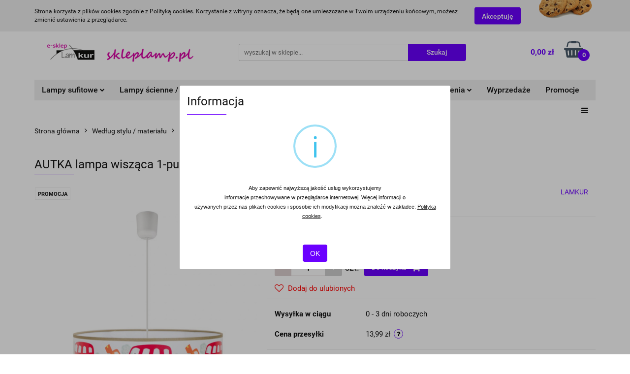

--- FILE ---
content_type: text/html; charset=utf-8
request_url: https://skleplamp.pl/AUTKA-lampa-wiszaca-1-punktowa-z-abazurem-p1394
body_size: 22247
content:
<!DOCTYPE html>
<html lang="pl" currency="PLN"  class=" ">
	<head>
		<meta http-equiv="Content-Type" content="text/html; charset=UTF-8" />
		<meta name="description" content="AUTKA lampa wisząca 1-punktowa z abażurem Lampa pojedyncza AUTKA to nowoczesna lampa wisząca z abażurem w kształcie walca. Wielokolorowy abażur z motywem samochodzików został wykonany z tworzywa sztucznego ze stelażem i wykończony tasiemką (materiał odpor">
		<meta name="keywords" content="AUTKA,lampa,wisząca,punktowa,abażurem,Lampa,pojedyncza,AUTKA to,nowoczesna,kształcie,walca,Wielokolorowy,abażur,motywem,samochodzików,został wykonany z,tworzywa,sztucznego,ze,stelażem,wykończony,tasiemką ,materiał,odporny,na,wysoką,temperaturę,można,przem">
					<meta name="generator" content="Sky-Shop">
						<meta name="author" content="SKLEPLAMP.PL - SKLEP Z LAMPAMI I OŚWIETLENIEM - działa na oprogramowaniu sklepów internetowych Sky-Shop.pl">
		<meta name="viewport" content="width=device-width, initial-scale=1.0">
		<meta name="skin_id" content="universal">
		<meta property="og:title" content="AUTKA lampa wisząca 1-punktowa z abażurem - Najlepsze Ceny i Opinie - Skleplamp.pl">
		<meta property="og:description" content="AUTKA lampa wisząca 1-punktowa z abażurem Lampa pojedyncza AUTKA to nowoczesna lampa wisząca z abażurem w kształcie walca. Wielokolorowy abażur z motywem samochodzików został wykonany z tworzywa sztucznego ze stelażem i wykończony tasiemką (materiał odpor">
					<meta property="og:image" content="https://skleplamp.pl/images/skleplamp/4000-5000/LAMPA-WISZACA-MIASTO-NOCA-Z-GRAFITOWYM-ABAZUREM_%5B4070%5D_568.jpg">
			<meta property="og:image:type" content="image/jpeg">
			<meta property="og:image:width" content="568">
			<meta property="og:image:height" content="568">
			<link rel="image_src" href="https://skleplamp.pl/images/skleplamp/4000-5000/LAMPA-WISZACA-MIASTO-NOCA-Z-GRAFITOWYM-ABAZUREM_%5B4070%5D_568.jpg">
							<link rel="shortcut icon" href="/upload/skleplamp/favicon.png">
									<link rel="next" href="https://skleplamp.pl/AUTKA-lampa-wiszaca-1-punktowa-z-abazurem-p1394/pa/2#scr">
							<link rel="canonical" href="https://skleplamp.pl/AUTKA-lampa-wiszaca-1-punktowa-z-abazurem-p1394">
						<title>AUTKA lampa wisząca 1-punktowa z abażurem - Najlepsze Ceny i Opinie - Skleplamp.pl</title>
		

				



<!-- edrone -->



	
        <script async src="https://www.googletagmanager.com/gtag/js?id=G-DE3RZ6XMC8"></script>
    <script>
        window.dataLayer = window.dataLayer || [];
        function gtag(){dataLayer.push(arguments);}
        gtag('js', new Date());

        gtag('config', 'G-DE3RZ6XMC8');
    </script>
	


	<script>
		var GA_4_PRODUCTS_DATA =  [{"item_id":1394,"item_brand":"LAMKUR","item_category":"Lampy nowoczesne"}] ;
			</script>







		<script type="text/javascript">

			function imageLoaded(element, target = "prev") {
				let siblingElement;
				if (target === "prev") {
					siblingElement = element.previousElementSibling;
				} else if (target === "link") {
					siblingElement = element.parentElement.previousElementSibling;
				}
				if (siblingElement && (siblingElement.classList.contains("fa") || siblingElement.classList.contains("icon-refresh"))) {
					siblingElement.style.display = "none";
				}
			}
			</script>

        
		<link rel="stylesheet" href="/view/new/userContent/skleplamp/style.css?v=604">
		<!-- Yandex.Metrika counter -->
<script type="text/javascript" >
   (function(m,e,t,r,i,k,a){m[i]=m[i]||function(){(m[i].a=m[i].a||[]).push(arguments)};
   m[i].l=1*new Date();k=e.createElement(t),a=e.getElementsByTagName(t)[0],k.async=1,k.src=r,a.parentNode.insertBefore(k,a)})
   (window, document, "script", "https://mc.yandex.ru/metrika/tag.js", "ym");

   ym(55393072, "init", {
        clickmap:true,
        trackLinks:true,
        accurateTrackBounce:true,
        webvisor:true
   });
</script>
<noscript><div><img src="https://mc.yandex.ru/watch/55393072" style="position:absolute; left:-9999px;" alt=""></div></noscript>
<!-- /Yandex.Metrika counter -->
		
		<script src="/view/new/scheme/public/_common/js/libs/promise/promise.min.js"></script>
		<script src="/view/new/scheme/public/_common/js/libs/jquery/jquery.min.js"></script>
		<script src="/view/new/scheme/public/_common/js/libs/angularjs/angularjs.min.js"></script>
	</head>
	<body 		  data-coupon-codes-active="1"
		  data-free-delivery-info-active="1"
		  data-generate-pdf-config="OFF"
		  data-hide-price="0"
		  data-is-user-logged-id="0"
		  data-loyalty-points-active="0"
		  data-cart-simple-info-quantity="0"
		  data-cart-simple-info-price="0,00 zł"
		  data-base="PLN"
		  data-used="PLN|zł"
		  data-rates="'PLN':1"
		  data-decimal-hide="0"
		  data-decimal=","
		  data-thousand=" "
		   data-js-hash="1f3a6e4e07"		  data-gtag-events="true" data-gtag-id="G-DE3RZ6XMC8"		  		  class="core_popUpWindow 		  		  		  		  "
		  data-popup-message="<span style=&#34;font-size: 8pt; font-family: Verdana, sans-serif;&#34;>Aby zapewnić najwyższą jakość usług wykorzystujemy<br>informacje przechowywane w przeglądarce internetowej. </span><span style=&#34;font-size: 8pt; font-family: Verdana, sans-serif;&#34;>Więcej informacji o<br>używanych przez nas plikach cookies i sposobie ich modyfikacji można znaleźć w zakładce: <u>Polityka cookies</u>. &nbsp; &nbsp;</span><p class=&#34;MsoNormal&#34;><span style=&#34;font-size:8.0pt;font-family:&quot;Verdana&quot;,&quot;sans-serif&quot;&#34;><b><u><o:p></o:p></u></b></span></p>"data-popup-delay="0" 		  		  		  		  data-hurt-price-type=""
		  data-hurt-price-text=""
		  		  data-tax="23"
	>
		
		
					
<!-- Google Tag Manager (noscript) -->
<noscript>
    <iframe src="https://www.googletagmanager.com/ns.html?id=G-DE3RZ6XMC8"
                  height="0" width="0" style="display:none;visibility:hidden"></iframe>
</noscript>
<!-- End Google Tag Manager (noscript) -->
		


<div id="aria-live" role="alert" aria-live="assertive" class="sr-only">&nbsp;</div>
<main class="skyshop-container" data-ng-app="SkyShopModule">
		

<div data-ng-controller="CartCtrl" data-ng-init="init({type: 'QUICK_CART', turnOffSales: 0})">
		
<md-sidenav ng-cloak md-component-id="mobile-cart" class="md-sidenav-right position-fixed" sidenav-swipe>
    <md-content layout-padding="">
        <div class="dropdown dropdown-quick-cart">
            
  <ul data-ng-if="data.cartSelected || data.hidePrice" class="quick-cart-products-wrapper products">
    <li data-ng-if="!data.cartSelected.items.length" class="quick-cart-empty-wrapper">
      <div class="quick-cart-empty-title">
        Koszyk jest pusty
      </div>
    </li>
    <li data-ng-if="data.cartSelected.items.length && item.type !== 'GRATIS_PRODUCT'" class="quick-cart-products__item" data-nosnippet data-ng-repeat="item in data.cartSelected.items track by item.id">
      <div class="container-fluid">
        <div class="row product">
          <div>
            <button data-ng-click="openProductPage(item.product)" data-ng-disabled="isApiPending">
              <img class="product-image"
                   data-ng-srcset="[{[item.product.photo.url]}] 125w"
                   sizes="(max-width: 1200px) 125px, 125px"
                   data-ng-src="[{[item.product.photo.url]}]"
                   alt="[{[item.product.name]}]"/>
            </button>
          </div>
          <div>
            <button data-ng-click="openProductPage(item.product)" data-ng-disabled="isApiPending">
              <span class="product-name" data-ng-bind="item.product.name"></span>
            </button>
            <span class="product-total">
            <span data-ng-bind="item.quantity"></span> x <span data-ng-bind-html="item.unitPriceSummary | priceFormat:''"></span>
          </span>
          </div>
          <div>
            <i class="close-shape"
               is-disabled="isApiPending"
               remove-list-item
               parent-selector-to-remove="'li'"
               collapse-animation="true"
               click="deleteCartItem(item.id)"></i>
          </div>
        </div>
      </div>
    </li>
  </ul>
  <div data-ng-if="data.cartSelected || data.hidePrice" class="quick-cart-products-actions">
    <div class="quick-cart-products-actions__summary">
      <div data-ng-if="cartFinalDiscountByFreeDelivery() || (data.cartFreeDelivery && data.cartFreeDelivery.status !== data.cartFreeDeliveryStatuses.NOT_AVAILABLE)" class="quick-cart-products-actions__summary-delivery">
        <div data-ng-if="!cartFinalDiscountByFreeDelivery()  && data.cartFreeDelivery.missingAmount > 0" class="summary-element cart-is-free-shipment">
          <span>Do bezpłatnej dostawy brakuje</span>
          <span data-ng-bind-html="data.cartFreeDelivery | priceFormat: ''">-,--</span>
        </div>
        <div data-ng-if="cartFinalDiscountByFreeDelivery() || data.cartFreeDelivery.missingAmount <= 0" class="summary-element free-shipment-wrapper">
          <i class="fa fa-truck"></i>
          <span class="value-upper free-shipment-info">Darmowa dostawa!</span>
        </div>
        <div>
        </div>
      </div>

      <div class="quick-cart-products-actions__summary-total-price">
        <span>Suma </span>
        <span data-ng-if="!data.hidePrice" class="value" data-ng-bind-html="data.cartSelected.priceSummary | priceFormat:'':true">0,00 zł</span>
        <span data-ng-if="data.hidePrice" class="hide-price-text"></span>
      </div>
            <div class="quick-cart-products-actions__summary-discount-info" data-ng-if="data.cartSelected.priceSummary.final.gross != data.cartSelected.priceSummary.base.gross">
        <small>Cena uwzględnia rabaty</small>
      </div>
    </div>
    <button data-ng-disabled="isApiPending" type="button" class="btn btn-primary btn-block" data-ng-click="goToCart()">
      Realizuj zamówienie
    </button>
  </div>
  <!--googleon: all-->
        </div>
    </md-content>
</md-sidenav>		<header id="header" class="mod-header-3 ">
				
<section class="cookies hidden ">
  <div class="container">
    <div class="row">
      <div class="col-xs-8">
        <span>Strona korzysta z plików cookies zgodnie z Polityką cookies. Korzystanie z witryny oznacza, że będą one umieszczane w Twoim urządzeniu końcowym, możesz zmienić ustawienia z przeglądarce.</span>
      </div>
      <div class="col-xs-4">
        <button type="button" class="btn btn-primary core_acceptCookies">Akceptuję</button>
        <div class="cookie-bg-block" style="background-image: url('/view/new/scheme/public/_common/img/cookies.png')"></div>
      </div>
    </div>
  </div>
</section>
				
<section class="mobile-search">
  <span class="title">Szukaj</span>
  <i class="close-shape"></i>
    <form method="GET" action="/category/#top">
      <div class="row">
        <div class="mobile-search-input-wrapper clearbox">
          <input class="input-field " type="text" name="q" product-per-page="4" value="" placeholder="wyszukaj w sklepie..." autocomplete="off"  />
          <i class="clearbox_button"></i>
                  </div>
        <div class="mobile-search-btn-wrapper">
          <input type="submit" value="Szukaj" class="btn btn-primary btn-block">
        </div>
      </div>
          </form>
</section>
		<div class="header_inner_wrapper">
			
			<section class="top_bar">
				<div class="sky-container">
					<div class="top_bar_inner_wrapper">
						<div class="top_bar_item left">
							
<div class="top_bar_item_list_wrapper">
  <ul class="top_bar_item_list">
        <li data-type="email" class="top_bar_item_list_item hidden-on-mobile" id="top_bar_item_list_item_email">
                  <a href="mailto:sklep@skleplamp.pl">
            <div class="top_bar_item_list_item_icon" id="top_bar_item_list_item_email_icon">
              <span class="helper-icon">
                <i class="fa fa-at"></i>
              </span>
            </div>
            <span class="helper-text">
              sklep@skleplamp.pl
            </span>
          </a>
                  </li>
              <li data-type="phone" class="top_bar_item_list_item hidden-on-mobile" id="top_bar_item_list_item_phone">
                      <a href="tel:+48 798-283-378">
              <div class="top_bar_item_list_item_icon" id="top_bar_item_list_item_phone_icon">
                <span class="helper-icon">
                  <i class="fa fa-phone"></i>
                </span>
              </div>
              <span class="helper-text">
                +48 798-283-378
              </span>
            </a>
                </li>
                      <li data-type="social-sm_facebook" class="top_bar_item_list_item top_bar_item_list_item_social_media hidden-on-mobile" ng-non-bindable>
            <a href="https://www.facebook.com/SklepLamp/?eid=ARCTBV4f7ueKQgnMw8gR9Kgvtdu16BJZJWPCMGS9tPwmWgEs4udcsuzg9z-GqWEF0UOUkhIASyAwvqRa" rel="nofollow" target="_blank">
                <div class="top_bar_item_list_item_social_media">
                                    <span class="top_bar_item_list_item_social_media_icon" id="top_bar_item_list_item_social_media_icon_fb">
                    <i class="fa fa-facebook"></i>
                  </span>
                                  </div>
            </a>
        </li>
                                                                                                                                            <li id="mobile-open-contact" class="top_bar_item_list_item top_bar_item_list_item_contact hidden-on-desktop">
          <a href="#">
            <div class="top_bar_item_list_item_item_social_envelope_icon">
              <span class="helper-icon">
                <i class="fa fa-envelope"></i>
              </span>
              <span class="helper-arrow">
                <i class="fa fa-chevron-down"></i>
              </span>
            </div>
          </a>
      </li>
      </ul>
</div>						</div>
						<div class="top_bar_item right">
							
<div class="top_bar_item_list_wrapper">
    <ul class="top_bar_item_list">
                        <li class="top_bar_item_list_item user-menu">
            
  <div class="header_top_bar_social_user_icon">
    <span class="helper-icon">
      <i class="fa fa-user"></i>
    </span>
          <span class="hidden-on-mobile">
        Strefa klienta
      </span>
      <span class="helper-arrow">
        <i class="fa fa-chevron-down"></i>      </span> 
  </div>
  <div class="dropdown">
    <ul>
      <li>
        <a href="/login/">Zaloguj się</a>
      </li>
      <li>
        <a href="/register/">Zarejestruj się</a>
      </li>
            <li>
        <a href="/ticket/add/" rel="nofollow">Dodaj zgłoszenie</a>
      </li>
          </ul>
  </div>
        </li>
                    <li  data-ng-click="openMobileCart($event)" data-ng-mouseenter="loadMobileCart()" class="top_bar_item_list_item quick-cart  hidden-on-desktop ">
                <div class="top_bar_item_list_item_cart_icon">
                    <span class="helper-icon">
                        <i class="fa fa-shopping-basket"></i>
                    </span>
                    <span class="helper-text">
                        Koszyk
                    </span>
                    <span class="helper-text-amount">
                        <span class="helper-cart-left-bracket">(</span>
                        <span data-ng-bind="data.cartAmount">0</span>
                        <span class="helper-cart-right-bracket">)</span>
                    </span>
                    <span class="helper-arrow">
                        <i class="fa fa-chevron-down"></i>
                    </span>
                </div>
                                <div data-ng-if="data.initCartAmount" class="dropdown dropdown-quick-cart">
                    
  <ul data-ng-if="data.cartSelected || data.hidePrice" class="quick-cart-products-wrapper products">
    <li data-ng-if="!data.cartSelected.items.length" class="quick-cart-empty-wrapper">
      <div class="quick-cart-empty-title">
        Koszyk jest pusty
      </div>
    </li>
    <li data-ng-if="data.cartSelected.items.length && item.type !== 'GRATIS_PRODUCT'" class="quick-cart-products__item" data-nosnippet data-ng-repeat="item in data.cartSelected.items track by item.id">
      <div class="container-fluid">
        <div class="row product">
          <div>
            <button data-ng-click="openProductPage(item.product)" data-ng-disabled="isApiPending">
              <img class="product-image"
                   data-ng-srcset="[{[item.product.photo.url]}] 125w"
                   sizes="(max-width: 1200px) 125px, 125px"
                   data-ng-src="[{[item.product.photo.url]}]"
                   alt="[{[item.product.name]}]"/>
            </button>
          </div>
          <div>
            <button data-ng-click="openProductPage(item.product)" data-ng-disabled="isApiPending">
              <span class="product-name" data-ng-bind="item.product.name"></span>
            </button>
            <span class="product-total">
            <span data-ng-bind="item.quantity"></span> x <span data-ng-bind-html="item.unitPriceSummary | priceFormat:''"></span>
          </span>
          </div>
          <div>
            <i class="close-shape"
               is-disabled="isApiPending"
               remove-list-item
               parent-selector-to-remove="'li'"
               collapse-animation="true"
               click="deleteCartItem(item.id)"></i>
          </div>
        </div>
      </div>
    </li>
  </ul>
  <div data-ng-if="data.cartSelected || data.hidePrice" class="quick-cart-products-actions">
    <div class="quick-cart-products-actions__summary">
      <div data-ng-if="cartFinalDiscountByFreeDelivery() || (data.cartFreeDelivery && data.cartFreeDelivery.status !== data.cartFreeDeliveryStatuses.NOT_AVAILABLE)" class="quick-cart-products-actions__summary-delivery">
        <div data-ng-if="!cartFinalDiscountByFreeDelivery()  && data.cartFreeDelivery.missingAmount > 0" class="summary-element cart-is-free-shipment">
          <span>Do bezpłatnej dostawy brakuje</span>
          <span data-ng-bind-html="data.cartFreeDelivery | priceFormat: ''">-,--</span>
        </div>
        <div data-ng-if="cartFinalDiscountByFreeDelivery() || data.cartFreeDelivery.missingAmount <= 0" class="summary-element free-shipment-wrapper">
          <i class="fa fa-truck"></i>
          <span class="value-upper free-shipment-info">Darmowa dostawa!</span>
        </div>
        <div>
        </div>
      </div>

      <div class="quick-cart-products-actions__summary-total-price">
        <span>Suma </span>
        <span data-ng-if="!data.hidePrice" class="value" data-ng-bind-html="data.cartSelected.priceSummary | priceFormat:'':true">0,00 zł</span>
        <span data-ng-if="data.hidePrice" class="hide-price-text"></span>
      </div>
            <div class="quick-cart-products-actions__summary-discount-info" data-ng-if="data.cartSelected.priceSummary.final.gross != data.cartSelected.priceSummary.base.gross">
        <small>Cena uwzględnia rabaty</small>
      </div>
    </div>
    <button data-ng-disabled="isApiPending" type="button" class="btn btn-primary btn-block" data-ng-click="goToCart()">
      Realizuj zamówienie
    </button>
  </div>
  <!--googleon: all-->
                </div>
                            </li>
            </ul>
</div>
						</div>
					</div>
				</div>
			</section>
			<section class="header_middle_content">
				<div class="sky-container">
					<div class="header_middle_content_inner_wrapper">
						<a href="/" class="header_middle_content_logo">
							<img src="/upload/skleplamp/logos//logo_nowa-skorka5.png" data-src-old-browser="" alt=" SKLEPLAMP.PL - SKLEP Z LAMPAMI I OŚWIETLENIEM " />
						</a>
						<ul class="mobile-actions">
							<li id="mobile-open-search">
								<i class="fa fa-search"></i>
							</li>
							<li id="mobile-open-menu">
								<i class="fa fa-bars"></i>
							</li>
						</ul>
						<div class="header_middle_content_searchbox search-box ">
							<form method="GET" action="/category/#top">
								<div class="header_middle_content_searchbox_input_wrapper">
									<input cy-data="headerSearch" class="input-field " type="text" name="q" value="" placeholder="wyszukaj w sklepie..." autocomplete="off"  />
																	</div>
								<div class="header_middle_content_searchbox_button_wrapper">
									<input type="submit" value="Szukaj" class="btn btn-primary btn-block">
																	</div>
							</form>
						</div>
												
<div cy-data="headerCart" class="header_middle_content_quick_cart_wrapper quick-cart">
  <a data-ng-click="openMobileCart($event)" data-ng-mouseenter="loadMobileCart()" href="/cart/" class="header_middle_content_quick_cart" rel="nofollow">
    <div class="header_middle_content_quick_cart_price price"><span data-ng-bind-html="data.cartPriceSummary | priceFormat:'':false:'final':'0,00 zł'">0,00 zł</span></div>
    <i class="fa fa-shopping-basket"></i>
    <div class="header_middle_content_quick_cart_counter counter"><span data-ng-bind="data.cartAmount">0</span></div>
  </a>
    <div ng-cloak data-ng-if="data.initCartAmount" class="dropdown dropdown-quick-cart">
    
  <ul data-ng-if="data.cartSelected || data.hidePrice" class="quick-cart-products-wrapper products">
    <li data-ng-if="!data.cartSelected.items.length" class="quick-cart-empty-wrapper">
      <div class="quick-cart-empty-title">
        Koszyk jest pusty
      </div>
    </li>
    <li data-ng-if="data.cartSelected.items.length && item.type !== 'GRATIS_PRODUCT'" class="quick-cart-products__item" data-nosnippet data-ng-repeat="item in data.cartSelected.items track by item.id">
      <div class="container-fluid">
        <div class="row product">
          <div>
            <button data-ng-click="openProductPage(item.product)" data-ng-disabled="isApiPending">
              <img class="product-image"
                   data-ng-srcset="[{[item.product.photo.url]}] 125w"
                   sizes="(max-width: 1200px) 125px, 125px"
                   data-ng-src="[{[item.product.photo.url]}]"
                   alt="[{[item.product.name]}]"/>
            </button>
          </div>
          <div>
            <button data-ng-click="openProductPage(item.product)" data-ng-disabled="isApiPending">
              <span class="product-name" data-ng-bind="item.product.name"></span>
            </button>
            <span class="product-total">
            <span data-ng-bind="item.quantity"></span> x <span data-ng-bind-html="item.unitPriceSummary | priceFormat:''"></span>
          </span>
          </div>
          <div>
            <i class="close-shape"
               is-disabled="isApiPending"
               remove-list-item
               parent-selector-to-remove="'li'"
               collapse-animation="true"
               click="deleteCartItem(item.id)"></i>
          </div>
        </div>
      </div>
    </li>
  </ul>
  <div data-ng-if="data.cartSelected || data.hidePrice" class="quick-cart-products-actions">
    <div class="quick-cart-products-actions__summary">
      <div data-ng-if="cartFinalDiscountByFreeDelivery() || (data.cartFreeDelivery && data.cartFreeDelivery.status !== data.cartFreeDeliveryStatuses.NOT_AVAILABLE)" class="quick-cart-products-actions__summary-delivery">
        <div data-ng-if="!cartFinalDiscountByFreeDelivery()  && data.cartFreeDelivery.missingAmount > 0" class="summary-element cart-is-free-shipment">
          <span>Do bezpłatnej dostawy brakuje</span>
          <span data-ng-bind-html="data.cartFreeDelivery | priceFormat: ''">-,--</span>
        </div>
        <div data-ng-if="cartFinalDiscountByFreeDelivery() || data.cartFreeDelivery.missingAmount <= 0" class="summary-element free-shipment-wrapper">
          <i class="fa fa-truck"></i>
          <span class="value-upper free-shipment-info">Darmowa dostawa!</span>
        </div>
        <div>
        </div>
      </div>

      <div class="quick-cart-products-actions__summary-total-price">
        <span>Suma </span>
        <span data-ng-if="!data.hidePrice" class="value" data-ng-bind-html="data.cartSelected.priceSummary | priceFormat:'':true">0,00 zł</span>
        <span data-ng-if="data.hidePrice" class="hide-price-text"></span>
      </div>
            <div class="quick-cart-products-actions__summary-discount-info" data-ng-if="data.cartSelected.priceSummary.final.gross != data.cartSelected.priceSummary.base.gross">
        <small>Cena uwzględnia rabaty</small>
      </div>
    </div>
    <button data-ng-disabled="isApiPending" type="button" class="btn btn-primary btn-block" data-ng-click="goToCart()">
      Realizuj zamówienie
    </button>
  </div>
  <!--googleon: all-->
  </div>
  
</div>											</div>
				</div>
			</section>
			<section class="menu-wrapper">
				<div class="sky-container">
					<div class="menu menu-calculate smart-menu" data-action="inline">
						<ul class="header_bottom_content_list">
							
    <li class="header_bottom_content_list_item full-width ">
              <a class="header_bottom_content_list_item_anchor" href="https://skleplamp.pl/Lampy-sufitowe-c52">
              Lampy sufitowe
        <span class="helper-arrow">
          <i class="fa fa-chevron-down"></i>
        </span>
      </a>
      <div class="dropdown">
        <div class="row">
                                                    <div class="col-xs-12 col-sm-4 col-md-3">
                  <div class="cat-title more">
                    <a href="/Lampy-wiszace-c35">Lampy wiszące</a>
                  </div>
                                      <ul class="header_bottom_content_list_dropdown">
                                              <li class="header_bottom_content_list_dropdown_item">
                          <a href="/Lampy-pojedyncze-c44">Lampy pojedyncze</a>
                        </li>
                                              <li class="header_bottom_content_list_dropdown_item">
                          <a href="/Lampy-podwojne-c45">Lampy podwójne</a>
                        </li>
                                              <li class="header_bottom_content_list_dropdown_item">
                          <a href="/Lampy-3-punktowe-c53">Lampy 3-punktowe</a>
                        </li>
                                              <li class="header_bottom_content_list_dropdown_item">
                          <a href="/Lampy-4-punktowe-c54">Lampy 4-punktowe</a>
                        </li>
                                              <li class="header_bottom_content_list_dropdown_item">
                          <a href="/Lampy-5-punktowe-i-wiecej-c55">Lampy 5-punktowe i więcej</a>
                        </li>
                                          </ul>
                                  </div>
                                                        <div class="col-xs-12 col-sm-4 col-md-3">
                  <div class="cat-title more">
                    <a href="/Plafony-c24">Plafony</a>
                  </div>
                                      <ul class="header_bottom_content_list_dropdown">
                                              <li class="header_bottom_content_list_dropdown_item">
                          <a href="/Plafony-LED-c123">Plafony LED</a>
                        </li>
                                              <li class="header_bottom_content_list_dropdown_item">
                          <a href="/Plafony-drewniane-c124">Plafony drewniane</a>
                        </li>
                                              <li class="header_bottom_content_list_dropdown_item">
                          <a href="/Plafony-nowoczesne-c125">Plafony nowoczesne</a>
                        </li>
                                              <li class="header_bottom_content_list_dropdown_item">
                          <a href="/Plafony-klasyczne-c126">Plafony klasyczne</a>
                        </li>
                                              <li class="header_bottom_content_list_dropdown_item">
                          <a href="/Plafony-dzieciece-c131">Plafony dziecięce</a>
                        </li>
                                              <li class="header_bottom_content_list_dropdown_item">
                          <a href="/Plafony-abazurowe-c145">Plafony abażurowe</a>
                        </li>
                                          </ul>
                                  </div>
                                                        <div class="col-xs-12 col-sm-4 col-md-3">
                  <div class="cat-title more">
                    <a href="/Zyrandole-c30">Żyrandole</a>
                  </div>
                                      <ul class="header_bottom_content_list_dropdown">
                                              <li class="header_bottom_content_list_dropdown_item">
                          <a href="/Zyrandole-nowoczesne-c127">Żyrandole nowoczesne</a>
                        </li>
                                              <li class="header_bottom_content_list_dropdown_item">
                          <a href="/Zyrandole-lampy-wiszace-klasyczne-c128">Żyrandole-lampy wiszące klasyczne</a>
                        </li>
                                              <li class="header_bottom_content_list_dropdown_item">
                          <a href="/Zyrandole-klasyczne-z-abazurami-c129">Żyrandole klasyczne z abażurami</a>
                        </li>
                                              <li class="header_bottom_content_list_dropdown_item">
                          <a href="/Zyrandole-swiecznikowe-c130">Żyrandole świecznikowe</a>
                        </li>
                                          </ul>
                                  </div>
                                                        <div class="col-xs-12 col-sm-4 col-md-3">
                  <div class="cat-title ">
                    <a href="/Spoty-i-reflektorki-c37">Spoty i reflektorki</a>
                  </div>
                                  </div>
                                                        <div class="col-xs-12 col-sm-4 col-md-3">
                  <div class="cat-title ">
                    <a href="/Nowoczesne-lampy-sufitowe-c64">Nowoczesne lampy sufitowe</a>
                  </div>
                                  </div>
                                                        <div class="col-xs-12 col-sm-4 col-md-3">
                  <div class="cat-title ">
                    <a href="/Klasyczne-lampy-sufitowe-c69">Klasyczne lampy sufitowe</a>
                  </div>
                                  </div>
                                                        <div class="col-xs-12 col-sm-4 col-md-3">
                  <div class="cat-title ">
                    <a href="/Loftowe-industrialne-lampy-sufitowe-c76">Loftowe / industrialne lampy sufitowe</a>
                  </div>
                                  </div>
                                                        <div class="col-xs-12 col-sm-4 col-md-3">
                  <div class="cat-title ">
                    <a href="/Lampy-retro-sufitowe-c83">Lampy retro sufitowe</a>
                  </div>
                                  </div>
                                                        <div class="col-xs-12 col-sm-4 col-md-3">
                  <div class="cat-title ">
                    <a href="/Metalowe-lampy-wiszace-c93">Metalowe lampy wiszące</a>
                  </div>
                                  </div>
                                                        <div class="col-xs-12 col-sm-4 col-md-3">
                  <div class="cat-title ">
                    <a href="/Lampy-sufitowe-do-salonu-c101">Lampy sufitowe do salonu</a>
                  </div>
                                  </div>
                                                        <div class="col-xs-12 col-sm-4 col-md-3">
                  <div class="cat-title ">
                    <a href="/Lampy-sufitowe-do-kuchni-c104">Lampy sufitowe do kuchni</a>
                  </div>
                                  </div>
                                                        <div class="col-xs-12 col-sm-4 col-md-3">
                  <div class="cat-title ">
                    <a href="/Lampy-sufitowe-do-sypialni-c108">Lampy sufitowe do sypialni</a>
                  </div>
                                  </div>
                                                        <div class="col-xs-12 col-sm-4 col-md-3">
                  <div class="cat-title ">
                    <a href="/Lampy-sufitowe-do-przedpokoju-c113">Lampy sufitowe do przedpokoju</a>
                  </div>
                                  </div>
                                                        <div class="col-xs-12 col-sm-4 col-md-3">
                  <div class="cat-title ">
                    <a href="/Drewniane-lampy-wiszace-dla-dziecka-c120">Drewniane lampy wiszące dla dziecka</a>
                  </div>
                                  </div>
                                            </div>
      </div>
    </li>
        
    <li class="header_bottom_content_list_item full-width ">
              <a class="header_bottom_content_list_item_anchor" href="https://skleplamp.pl/Lampy-scienne-Kinkiety-c56">
              Lampy ścienne / kinkiety
        <span class="helper-arrow">
          <i class="fa fa-chevron-down"></i>
        </span>
      </a>
      <div class="dropdown">
        <div class="row">
                                                    <div class="col-xs-12 col-sm-4 col-md-3">
                  <div class="cat-title ">
                    <a href="/Nowoczesne-lampy-scienne-kinkiety-c41">Nowoczesne lampy ścienne / kinkiety</a>
                  </div>
                                  </div>
                                                        <div class="col-xs-12 col-sm-4 col-md-3">
                  <div class="cat-title ">
                    <a href="/Klasyczne-lampy-scienne-kinkiety-c34">Klasyczne lampy ścienne / kinkiety</a>
                  </div>
                                  </div>
                                                        <div class="col-xs-12 col-sm-4 col-md-3">
                  <div class="cat-title ">
                    <a href="/Loftowe-industrialne-lampy-scienne-i-kinkiety-c75">Loftowe / industrialne lampy ścienne i kinkiety</a>
                  </div>
                                  </div>
                                                        <div class="col-xs-12 col-sm-4 col-md-3">
                  <div class="cat-title ">
                    <a href="/Lampy-retro-scienne-kinkiety-c82">Lampy retro ścienne / kinkiety</a>
                  </div>
                                  </div>
                                            </div>
      </div>
    </li>
        
    <li class="header_bottom_content_list_item full-width ">
              <a class="header_bottom_content_list_item_anchor">
              Lampy stojące
        <span class="helper-arrow">
          <i class="fa fa-chevron-down"></i>
        </span>
      </a>
      <div class="dropdown">
        <div class="row">
                                                    <div class="col-xs-12 col-sm-4 col-md-3">
                  <div class="cat-title ">
                    <a href="/Lampki-nocne-stolowe-biurkowe-solne-c58">Lampki nocne / stołowe / biurkowe / solne</a>
                  </div>
                                  </div>
                                                        <div class="col-xs-12 col-sm-4 col-md-3">
                  <div class="cat-title ">
                    <a href="/Lampy-podlogowe-c59">Lampy podłogowe</a>
                  </div>
                                  </div>
                                                        <div class="col-xs-12 col-sm-4 col-md-3">
                  <div class="cat-title ">
                    <a href="/Nowoczesne-lampy-podlogowe-c42">Nowoczesne lampy podłogowe</a>
                  </div>
                                  </div>
                                                        <div class="col-xs-12 col-sm-4 col-md-3">
                  <div class="cat-title ">
                    <a href="/Klasyczne-lampy-podlogowe-c33">Klasyczne lampy podłogowe</a>
                  </div>
                                  </div>
                                                        <div class="col-xs-12 col-sm-4 col-md-3">
                  <div class="cat-title ">
                    <a href="/Metalowe-lampy-stojace-c94">Metalowe lampy stojące</a>
                  </div>
                                  </div>
                                                        <div class="col-xs-12 col-sm-4 col-md-3">
                  <div class="cat-title ">
                    <a href="/Lampy-stojace-do-salonu-c103">Lampy stojące do salonu</a>
                  </div>
                                  </div>
                                                        <div class="col-xs-12 col-sm-4 col-md-3">
                  <div class="cat-title ">
                    <a href="/Lampy-stojace-do-sypialni-c110">Lampy stojące do sypialni</a>
                  </div>
                                  </div>
                                                        <div class="col-xs-12 col-sm-4 col-md-3">
                  <div class="cat-title ">
                    <a href="/Drewniane-lampy-stojace-dla-dziecka-c119">Drewniane lampy stojące dla dziecka</a>
                  </div>
                                  </div>
                                            </div>
      </div>
    </li>
        
    <li class="header_bottom_content_list_item full-width ">
              <a class="header_bottom_content_list_item_anchor">
              Inne
        <span class="helper-arrow">
          <i class="fa fa-chevron-down"></i>
        </span>
      </a>
      <div class="dropdown">
        <div class="row">
                                                    <div class="col-xs-12 col-sm-4 col-md-3">
                  <div class="cat-title ">
                    <a href="/Klosze-i-abazury-c49">Klosze i abażury</a>
                  </div>
                                  </div>
                                            </div>
      </div>
    </li>
        
    <li class="header_bottom_content_list_item full-width ">
              <a class="header_bottom_content_list_item_anchor">
              Styl / materiał
        <span class="helper-arrow">
          <i class="fa fa-chevron-down"></i>
        </span>
      </a>
      <div class="dropdown">
        <div class="row">
                                                    <div class="col-xs-12 col-sm-4 col-md-3">
                  <div class="cat-title more">
                    <a href="/Lampy-nowoczesne-c22">Lampy nowoczesne</a>
                  </div>
                                      <ul class="header_bottom_content_list_dropdown">
                                              <li class="header_bottom_content_list_dropdown_item">
                          <a href="/Nowoczesne-lampy-scienne-kinkiety-c41">Nowoczesne lampy ścienne / kinkiety</a>
                        </li>
                                              <li class="header_bottom_content_list_dropdown_item">
                          <a href="/Nowoczesne-lampy-sufitowe-c64">Nowoczesne lampy sufitowe</a>
                        </li>
                                              <li class="header_bottom_content_list_dropdown_item">
                          <a href="/Nowoczesne-lampy-wiszace-c65">Nowoczesne lampy wiszące</a>
                        </li>
                                              <li class="header_bottom_content_list_dropdown_item">
                          <a href="/Nowoczesne-lampy-podlogowe-c42">Nowoczesne lampy podłogowe</a>
                        </li>
                                              <li class="header_bottom_content_list_dropdown_item">
                          <a href="/Nowoczesne-lampy-do-salonu-c66">Nowoczesne lampy do salonu</a>
                        </li>
                                              <li class="header_bottom_content_list_dropdown_item">
                          <a href="/Nowoczesne-lampy-do-kuchni-jadalni-c67">Nowoczesne lampy do kuchni / jadalni</a>
                        </li>
                                              <li class="header_bottom_content_list_dropdown_item">
                          <a href="/Nowoczesne-lampy-do-sypialni-c68">Nowoczesne lampy do sypialni</a>
                        </li>
                                          </ul>
                                  </div>
                                                        <div class="col-xs-12 col-sm-4 col-md-3">
                  <div class="cat-title more">
                    <a href="/Lampy-klasyczne-c23">Lampy klasyczne</a>
                  </div>
                                      <ul class="header_bottom_content_list_dropdown">
                                              <li class="header_bottom_content_list_dropdown_item">
                          <a href="/Klasyczne-lampy-scienne-kinkiety-c34">Klasyczne lampy ścienne / kinkiety</a>
                        </li>
                                              <li class="header_bottom_content_list_dropdown_item">
                          <a href="/Klasyczne-lampy-sufitowe-c69">Klasyczne lampy sufitowe</a>
                        </li>
                                              <li class="header_bottom_content_list_dropdown_item">
                          <a href="/Klasyczne-lampy-wiszace-c70">Klasyczne lampy wiszące</a>
                        </li>
                                              <li class="header_bottom_content_list_dropdown_item">
                          <a href="/Klasyczne-lampy-podlogowe-c33">Klasyczne lampy podłogowe</a>
                        </li>
                                              <li class="header_bottom_content_list_dropdown_item">
                          <a href="/Klasyczne-lampy-do-salonu-c71">Klasyczne lampy do salonu</a>
                        </li>
                                              <li class="header_bottom_content_list_dropdown_item">
                          <a href="/Klasyczne-lampy-do-kuchni-jadalni-c72">Klasyczne lampy do kuchni / jadalni</a>
                        </li>
                                              <li class="header_bottom_content_list_dropdown_item">
                          <a href="/Klasyczne-lampy-do-sypialni-c73">Klasyczne lampy do sypialni</a>
                        </li>
                                          </ul>
                                  </div>
                                                        <div class="col-xs-12 col-sm-4 col-md-3">
                  <div class="cat-title more">
                    <a href="/Lampy-loftowe-industrialne-c74">Lampy loftowe / industrialne</a>
                  </div>
                                      <ul class="header_bottom_content_list_dropdown">
                                              <li class="header_bottom_content_list_dropdown_item">
                          <a href="/Loftowe-industrialne-lampy-scienne-i-kinkiety-c75">Loftowe / industrialne lampy ścienne i kinkiety</a>
                        </li>
                                              <li class="header_bottom_content_list_dropdown_item">
                          <a href="/Loftowe-industrialne-lampy-sufitowe-c76">Loftowe / industrialne lampy sufitowe</a>
                        </li>
                                              <li class="header_bottom_content_list_dropdown_item">
                          <a href="/Loftowe-industrialne-lampy-wiszace-c77">Loftowe / industrialne lampy wiszące</a>
                        </li>
                                              <li class="header_bottom_content_list_dropdown_item">
                          <a href="/Loftowe-industrialne-lampy-do-salonu-c78">Loftowe / industrialne lampy do salonu</a>
                        </li>
                                              <li class="header_bottom_content_list_dropdown_item">
                          <a href="/Loftowe-industrialne-lampy-do-kuchni-jadalni-c79">Loftowe / industrialne lampy do kuchni / jadalni</a>
                        </li>
                                              <li class="header_bottom_content_list_dropdown_item">
                          <a href="/Loftowe-industrialne-lampy-do-sypialni-c80">Loftowe / industrialne lampy do sypialni</a>
                        </li>
                                          </ul>
                                  </div>
                                                        <div class="col-xs-12 col-sm-4 col-md-3">
                  <div class="cat-title more">
                    <a href="/Lampy-retro-vintage-c81">Lampy retro / vintage</a>
                  </div>
                                      <ul class="header_bottom_content_list_dropdown">
                                              <li class="header_bottom_content_list_dropdown_item">
                          <a href="/Lampy-retro-scienne-kinkiety-c82">Lampy retro ścienne / kinkiety</a>
                        </li>
                                              <li class="header_bottom_content_list_dropdown_item">
                          <a href="/Lampy-retro-sufitowe-c83">Lampy retro sufitowe</a>
                        </li>
                                              <li class="header_bottom_content_list_dropdown_item">
                          <a href="/Lampy-retro-wiszace-c84">Lampy retro wiszące</a>
                        </li>
                                              <li class="header_bottom_content_list_dropdown_item">
                          <a href="/Lampy-retro-do-salonu-c85">Lampy retro do salonu</a>
                        </li>
                                              <li class="header_bottom_content_list_dropdown_item">
                          <a href="/Lampy-retro-do-kuchni-jadalni-c86">Lampy retro do kuchni / jadalni</a>
                        </li>
                                              <li class="header_bottom_content_list_dropdown_item">
                          <a href="/Lampy-retro-do-sypialni-c87">Lampy retro do sypialni</a>
                        </li>
                                          </ul>
                                  </div>
                                                        <div class="col-xs-12 col-sm-4 col-md-3">
                  <div class="cat-title more">
                    <a href="/Lampy-skandynawskie-c88">Lampy skandynawskie</a>
                  </div>
                                      <ul class="header_bottom_content_list_dropdown">
                                              <li class="header_bottom_content_list_dropdown_item">
                          <a href="/Skandynawskie-lampy-wiszace-c89">Skandynawskie lampy wiszące</a>
                        </li>
                                              <li class="header_bottom_content_list_dropdown_item">
                          <a href="/Skandynawskie-lampy-stojace-c90">Skandynawskie lampy stojące</a>
                        </li>
                                              <li class="header_bottom_content_list_dropdown_item">
                          <a href="/Skandynawskie-lampki-nocne-c91">Skandynawskie lampki nocne</a>
                        </li>
                                          </ul>
                                  </div>
                                                        <div class="col-xs-12 col-sm-4 col-md-3">
                  <div class="cat-title more">
                    <a href="/Lampy-metalowe-c92">Lampy metalowe</a>
                  </div>
                                      <ul class="header_bottom_content_list_dropdown">
                                              <li class="header_bottom_content_list_dropdown_item">
                          <a href="/Metalowe-lampy-wiszace-c93">Metalowe lampy wiszące</a>
                        </li>
                                              <li class="header_bottom_content_list_dropdown_item">
                          <a href="/Metalowe-lampy-stojace-c94">Metalowe lampy stojące</a>
                        </li>
                                          </ul>
                                  </div>
                                                        <div class="col-xs-12 col-sm-4 col-md-3">
                  <div class="cat-title more">
                    <a href="/Lampy-drewniane-c95">Lampy drewniane</a>
                  </div>
                                      <ul class="header_bottom_content_list_dropdown">
                                              <li class="header_bottom_content_list_dropdown_item">
                          <a href="/Drewniane-lampy-wiszace-c96">Drewniane lampy wiszące</a>
                        </li>
                                              <li class="header_bottom_content_list_dropdown_item">
                          <a href="/Drewniane-lampy-stojace-c97">Drewniane lampy stojące</a>
                        </li>
                                              <li class="header_bottom_content_list_dropdown_item">
                          <a href="/Drewniane-lampki-nocne-c98">Drewniane lampki nocne</a>
                        </li>
                                          </ul>
                                  </div>
                                            </div>
      </div>
    </li>
        
    <li class="header_bottom_content_list_item full-width ">
              <a class="header_bottom_content_list_item_anchor">
              Pomieszczenia
        <span class="helper-arrow">
          <i class="fa fa-chevron-down"></i>
        </span>
      </a>
      <div class="dropdown">
        <div class="row">
                                                    <div class="col-xs-12 col-sm-4 col-md-3">
                  <div class="cat-title more">
                    <a href="/Lampy-do-Salonu-c100">Lampy do Salonu</a>
                  </div>
                                      <ul class="header_bottom_content_list_dropdown">
                                              <li class="header_bottom_content_list_dropdown_item">
                          <a href="/Lampy-sufitowe-do-salonu-c101">Lampy sufitowe do salonu</a>
                        </li>
                                              <li class="header_bottom_content_list_dropdown_item">
                          <a href="/Lampy-wiszace-do-salonu-c102">Lampy wiszące do salonu</a>
                        </li>
                                              <li class="header_bottom_content_list_dropdown_item">
                          <a href="/Lampy-stojace-do-salonu-c103">Lampy stojące do salonu</a>
                        </li>
                                          </ul>
                                  </div>
                                                        <div class="col-xs-12 col-sm-4 col-md-3">
                  <div class="cat-title more">
                    <a href="/Lampy-do-Kuchni-c25">Lampy do Kuchni</a>
                  </div>
                                      <ul class="header_bottom_content_list_dropdown">
                                              <li class="header_bottom_content_list_dropdown_item">
                          <a href="/Lampy-sufitowe-do-kuchni-c104">Lampy sufitowe do kuchni</a>
                        </li>
                                              <li class="header_bottom_content_list_dropdown_item">
                          <a href="/Lampy-wiszace-do-kuchni-c105">Lampy wiszące do kuchni</a>
                        </li>
                                          </ul>
                                  </div>
                                                        <div class="col-xs-12 col-sm-4 col-md-3">
                  <div class="cat-title ">
                    <a href="/Lampy-do-Jadalni-c106">Lampy do Jadalni</a>
                  </div>
                                  </div>
                                                        <div class="col-xs-12 col-sm-4 col-md-3">
                  <div class="cat-title more">
                    <a href="/Lampy-do-Sypialni-c107">Lampy do Sypialni</a>
                  </div>
                                      <ul class="header_bottom_content_list_dropdown">
                                              <li class="header_bottom_content_list_dropdown_item">
                          <a href="/Lampy-sufitowe-do-sypialni-c108">Lampy sufitowe do sypialni</a>
                        </li>
                                              <li class="header_bottom_content_list_dropdown_item">
                          <a href="/Lampy-wiszace-do-sypialni-c109">Lampy wiszące do sypialni</a>
                        </li>
                                              <li class="header_bottom_content_list_dropdown_item">
                          <a href="/Lampy-stojace-do-sypialni-c110">Lampy stojące do sypialni</a>
                        </li>
                                              <li class="header_bottom_content_list_dropdown_item">
                          <a href="/Scienne-kinkiety-do-sypialni-c111">Ścienne kinkiety do sypialni</a>
                        </li>
                                          </ul>
                                  </div>
                                                        <div class="col-xs-12 col-sm-4 col-md-3">
                  <div class="cat-title more">
                    <a href="/Lampy-do-Przedpokoju-c112">Lampy do Przedpokoju</a>
                  </div>
                                      <ul class="header_bottom_content_list_dropdown">
                                              <li class="header_bottom_content_list_dropdown_item">
                          <a href="/Lampy-sufitowe-do-przedpokoju-c113">Lampy sufitowe do przedpokoju</a>
                        </li>
                                              <li class="header_bottom_content_list_dropdown_item">
                          <a href="/Lampy-scienne-do-przedpokoju-c114">Lampy ścienne do przedpokoju</a>
                        </li>
                                          </ul>
                                  </div>
                                                        <div class="col-xs-12 col-sm-4 col-md-3">
                  <div class="cat-title more">
                    <a href="/Lampy-do-Pokoju-dziecka-c27">Lampy do Pokoju dziecka</a>
                  </div>
                                      <ul class="header_bottom_content_list_dropdown">
                                              <li class="header_bottom_content_list_dropdown_item">
                          <a href="/Drewniane-lampki-nocne-dla-dziecka-c118">Drewniane lampki nocne dla dziecka</a>
                        </li>
                                              <li class="header_bottom_content_list_dropdown_item">
                          <a href="/Drewniane-lampy-stojace-dla-dziecka-c119">Drewniane lampy stojące dla dziecka</a>
                        </li>
                                              <li class="header_bottom_content_list_dropdown_item">
                          <a href="/Drewniane-lampy-wiszace-dla-dziecka-c120">Drewniane lampy wiszące dla dziecka</a>
                        </li>
                                          </ul>
                                  </div>
                                                        <div class="col-xs-12 col-sm-4 col-md-3">
                  <div class="cat-title ">
                    <a href="/Lampy-do-Pokoju-mlodziezowego-c116">Lampy do Pokoju młodzieżowego</a>
                  </div>
                                  </div>
                                                        <div class="col-xs-12 col-sm-4 col-md-3">
                  <div class="cat-title ">
                    <a href="/Lampy-do-Biura-c117">Lampy do Biura</a>
                  </div>
                                  </div>
                                            </div>
      </div>
    </li>
        
          <li class="header_bottom_content_list_dropdown_item">
      <a class="header_bottom_content_list_item_anchor" href="/category/c/saleout" target="_blank">
        Wyprzedaże
      </a>
    </li>
  
          <li class="header_bottom_content_list_dropdown_item">
      <a class="header_bottom_content_list_item_anchor" href="/category/c/promotion" >
        Promocje
      </a>
    </li>
  
          <li class="header_bottom_content_list_dropdown_item">
      <a class="header_bottom_content_list_item_anchor" href="/category/c/new" >
        Nowości
      </a>
    </li>
  
							<li class="hamburger ">
								<a href="#">
									<i class="fa fa-bars"></i>
								</a>
								<div class="dropdown">
									<div class="row">
										<div class="col-xs-12 smart-menu">
											<ul class="hambureger-elements"></ul>
										</div>
									</div>
								</div>
							</li>
						</ul>
					</div>
				</div>
			</section>
			<section id="sticky-header" data-sticky="no">
				<div class="sky-container">
					
<div class="sticky-header__wrapper">
    <a href="/" class="sticky-header_content__logo">
        <img src="/upload/skleplamp/logos//logo_nowa-skorka5.png" data-src-old-browser="" alt=" SKLEPLAMP.PL - SKLEP Z LAMPAMI I OŚWIETLENIEM " />
    </a>
    <section class="sticky-header_content__menu smart-menu" data-action="inline">
         <ul class="sticky-header_content__menu_list">
            
    <li class="header_bottom_content_list_item full-width ">
              <a class="header_bottom_content_list_item_anchor" href="https://skleplamp.pl/Lampy-sufitowe-c52">
              Lampy sufitowe
        <span class="helper-arrow">
          <i class="fa fa-chevron-down"></i>
        </span>
      </a>
      <div class="dropdown">
        <div class="row">
                                                    <div class="col-xs-12 col-sm-4 col-md-3">
                  <div class="cat-title more">
                    <a href="/Lampy-wiszace-c35">Lampy wiszące</a>
                  </div>
                                      <ul class="header_bottom_content_list_dropdown">
                                              <li class="header_bottom_content_list_dropdown_item">
                          <a href="/Lampy-pojedyncze-c44">Lampy pojedyncze</a>
                        </li>
                                              <li class="header_bottom_content_list_dropdown_item">
                          <a href="/Lampy-podwojne-c45">Lampy podwójne</a>
                        </li>
                                              <li class="header_bottom_content_list_dropdown_item">
                          <a href="/Lampy-3-punktowe-c53">Lampy 3-punktowe</a>
                        </li>
                                              <li class="header_bottom_content_list_dropdown_item">
                          <a href="/Lampy-4-punktowe-c54">Lampy 4-punktowe</a>
                        </li>
                                              <li class="header_bottom_content_list_dropdown_item">
                          <a href="/Lampy-5-punktowe-i-wiecej-c55">Lampy 5-punktowe i więcej</a>
                        </li>
                                          </ul>
                                  </div>
                                                        <div class="col-xs-12 col-sm-4 col-md-3">
                  <div class="cat-title more">
                    <a href="/Plafony-c24">Plafony</a>
                  </div>
                                      <ul class="header_bottom_content_list_dropdown">
                                              <li class="header_bottom_content_list_dropdown_item">
                          <a href="/Plafony-LED-c123">Plafony LED</a>
                        </li>
                                              <li class="header_bottom_content_list_dropdown_item">
                          <a href="/Plafony-drewniane-c124">Plafony drewniane</a>
                        </li>
                                              <li class="header_bottom_content_list_dropdown_item">
                          <a href="/Plafony-nowoczesne-c125">Plafony nowoczesne</a>
                        </li>
                                              <li class="header_bottom_content_list_dropdown_item">
                          <a href="/Plafony-klasyczne-c126">Plafony klasyczne</a>
                        </li>
                                              <li class="header_bottom_content_list_dropdown_item">
                          <a href="/Plafony-dzieciece-c131">Plafony dziecięce</a>
                        </li>
                                              <li class="header_bottom_content_list_dropdown_item">
                          <a href="/Plafony-abazurowe-c145">Plafony abażurowe</a>
                        </li>
                                          </ul>
                                  </div>
                                                        <div class="col-xs-12 col-sm-4 col-md-3">
                  <div class="cat-title more">
                    <a href="/Zyrandole-c30">Żyrandole</a>
                  </div>
                                      <ul class="header_bottom_content_list_dropdown">
                                              <li class="header_bottom_content_list_dropdown_item">
                          <a href="/Zyrandole-nowoczesne-c127">Żyrandole nowoczesne</a>
                        </li>
                                              <li class="header_bottom_content_list_dropdown_item">
                          <a href="/Zyrandole-lampy-wiszace-klasyczne-c128">Żyrandole-lampy wiszące klasyczne</a>
                        </li>
                                              <li class="header_bottom_content_list_dropdown_item">
                          <a href="/Zyrandole-klasyczne-z-abazurami-c129">Żyrandole klasyczne z abażurami</a>
                        </li>
                                              <li class="header_bottom_content_list_dropdown_item">
                          <a href="/Zyrandole-swiecznikowe-c130">Żyrandole świecznikowe</a>
                        </li>
                                          </ul>
                                  </div>
                                                        <div class="col-xs-12 col-sm-4 col-md-3">
                  <div class="cat-title ">
                    <a href="/Spoty-i-reflektorki-c37">Spoty i reflektorki</a>
                  </div>
                                  </div>
                                                        <div class="col-xs-12 col-sm-4 col-md-3">
                  <div class="cat-title ">
                    <a href="/Nowoczesne-lampy-sufitowe-c64">Nowoczesne lampy sufitowe</a>
                  </div>
                                  </div>
                                                        <div class="col-xs-12 col-sm-4 col-md-3">
                  <div class="cat-title ">
                    <a href="/Klasyczne-lampy-sufitowe-c69">Klasyczne lampy sufitowe</a>
                  </div>
                                  </div>
                                                        <div class="col-xs-12 col-sm-4 col-md-3">
                  <div class="cat-title ">
                    <a href="/Loftowe-industrialne-lampy-sufitowe-c76">Loftowe / industrialne lampy sufitowe</a>
                  </div>
                                  </div>
                                                        <div class="col-xs-12 col-sm-4 col-md-3">
                  <div class="cat-title ">
                    <a href="/Lampy-retro-sufitowe-c83">Lampy retro sufitowe</a>
                  </div>
                                  </div>
                                                        <div class="col-xs-12 col-sm-4 col-md-3">
                  <div class="cat-title ">
                    <a href="/Metalowe-lampy-wiszace-c93">Metalowe lampy wiszące</a>
                  </div>
                                  </div>
                                                        <div class="col-xs-12 col-sm-4 col-md-3">
                  <div class="cat-title ">
                    <a href="/Lampy-sufitowe-do-salonu-c101">Lampy sufitowe do salonu</a>
                  </div>
                                  </div>
                                                        <div class="col-xs-12 col-sm-4 col-md-3">
                  <div class="cat-title ">
                    <a href="/Lampy-sufitowe-do-kuchni-c104">Lampy sufitowe do kuchni</a>
                  </div>
                                  </div>
                                                        <div class="col-xs-12 col-sm-4 col-md-3">
                  <div class="cat-title ">
                    <a href="/Lampy-sufitowe-do-sypialni-c108">Lampy sufitowe do sypialni</a>
                  </div>
                                  </div>
                                                        <div class="col-xs-12 col-sm-4 col-md-3">
                  <div class="cat-title ">
                    <a href="/Lampy-sufitowe-do-przedpokoju-c113">Lampy sufitowe do przedpokoju</a>
                  </div>
                                  </div>
                                                        <div class="col-xs-12 col-sm-4 col-md-3">
                  <div class="cat-title ">
                    <a href="/Drewniane-lampy-wiszace-dla-dziecka-c120">Drewniane lampy wiszące dla dziecka</a>
                  </div>
                                  </div>
                                            </div>
      </div>
    </li>
        
    <li class="header_bottom_content_list_item full-width ">
              <a class="header_bottom_content_list_item_anchor" href="https://skleplamp.pl/Lampy-scienne-Kinkiety-c56">
              Lampy ścienne / kinkiety
        <span class="helper-arrow">
          <i class="fa fa-chevron-down"></i>
        </span>
      </a>
      <div class="dropdown">
        <div class="row">
                                                    <div class="col-xs-12 col-sm-4 col-md-3">
                  <div class="cat-title ">
                    <a href="/Nowoczesne-lampy-scienne-kinkiety-c41">Nowoczesne lampy ścienne / kinkiety</a>
                  </div>
                                  </div>
                                                        <div class="col-xs-12 col-sm-4 col-md-3">
                  <div class="cat-title ">
                    <a href="/Klasyczne-lampy-scienne-kinkiety-c34">Klasyczne lampy ścienne / kinkiety</a>
                  </div>
                                  </div>
                                                        <div class="col-xs-12 col-sm-4 col-md-3">
                  <div class="cat-title ">
                    <a href="/Loftowe-industrialne-lampy-scienne-i-kinkiety-c75">Loftowe / industrialne lampy ścienne i kinkiety</a>
                  </div>
                                  </div>
                                                        <div class="col-xs-12 col-sm-4 col-md-3">
                  <div class="cat-title ">
                    <a href="/Lampy-retro-scienne-kinkiety-c82">Lampy retro ścienne / kinkiety</a>
                  </div>
                                  </div>
                                            </div>
      </div>
    </li>
        
    <li class="header_bottom_content_list_item full-width ">
              <a class="header_bottom_content_list_item_anchor">
              Lampy stojące
        <span class="helper-arrow">
          <i class="fa fa-chevron-down"></i>
        </span>
      </a>
      <div class="dropdown">
        <div class="row">
                                                    <div class="col-xs-12 col-sm-4 col-md-3">
                  <div class="cat-title ">
                    <a href="/Lampki-nocne-stolowe-biurkowe-solne-c58">Lampki nocne / stołowe / biurkowe / solne</a>
                  </div>
                                  </div>
                                                        <div class="col-xs-12 col-sm-4 col-md-3">
                  <div class="cat-title ">
                    <a href="/Lampy-podlogowe-c59">Lampy podłogowe</a>
                  </div>
                                  </div>
                                                        <div class="col-xs-12 col-sm-4 col-md-3">
                  <div class="cat-title ">
                    <a href="/Nowoczesne-lampy-podlogowe-c42">Nowoczesne lampy podłogowe</a>
                  </div>
                                  </div>
                                                        <div class="col-xs-12 col-sm-4 col-md-3">
                  <div class="cat-title ">
                    <a href="/Klasyczne-lampy-podlogowe-c33">Klasyczne lampy podłogowe</a>
                  </div>
                                  </div>
                                                        <div class="col-xs-12 col-sm-4 col-md-3">
                  <div class="cat-title ">
                    <a href="/Metalowe-lampy-stojace-c94">Metalowe lampy stojące</a>
                  </div>
                                  </div>
                                                        <div class="col-xs-12 col-sm-4 col-md-3">
                  <div class="cat-title ">
                    <a href="/Lampy-stojace-do-salonu-c103">Lampy stojące do salonu</a>
                  </div>
                                  </div>
                                                        <div class="col-xs-12 col-sm-4 col-md-3">
                  <div class="cat-title ">
                    <a href="/Lampy-stojace-do-sypialni-c110">Lampy stojące do sypialni</a>
                  </div>
                                  </div>
                                                        <div class="col-xs-12 col-sm-4 col-md-3">
                  <div class="cat-title ">
                    <a href="/Drewniane-lampy-stojace-dla-dziecka-c119">Drewniane lampy stojące dla dziecka</a>
                  </div>
                                  </div>
                                            </div>
      </div>
    </li>
        
    <li class="header_bottom_content_list_item full-width ">
              <a class="header_bottom_content_list_item_anchor">
              Inne
        <span class="helper-arrow">
          <i class="fa fa-chevron-down"></i>
        </span>
      </a>
      <div class="dropdown">
        <div class="row">
                                                    <div class="col-xs-12 col-sm-4 col-md-3">
                  <div class="cat-title ">
                    <a href="/Klosze-i-abazury-c49">Klosze i abażury</a>
                  </div>
                                  </div>
                                            </div>
      </div>
    </li>
        
    <li class="header_bottom_content_list_item full-width ">
              <a class="header_bottom_content_list_item_anchor">
              Styl / materiał
        <span class="helper-arrow">
          <i class="fa fa-chevron-down"></i>
        </span>
      </a>
      <div class="dropdown">
        <div class="row">
                                                    <div class="col-xs-12 col-sm-4 col-md-3">
                  <div class="cat-title more">
                    <a href="/Lampy-nowoczesne-c22">Lampy nowoczesne</a>
                  </div>
                                      <ul class="header_bottom_content_list_dropdown">
                                              <li class="header_bottom_content_list_dropdown_item">
                          <a href="/Nowoczesne-lampy-scienne-kinkiety-c41">Nowoczesne lampy ścienne / kinkiety</a>
                        </li>
                                              <li class="header_bottom_content_list_dropdown_item">
                          <a href="/Nowoczesne-lampy-sufitowe-c64">Nowoczesne lampy sufitowe</a>
                        </li>
                                              <li class="header_bottom_content_list_dropdown_item">
                          <a href="/Nowoczesne-lampy-wiszace-c65">Nowoczesne lampy wiszące</a>
                        </li>
                                              <li class="header_bottom_content_list_dropdown_item">
                          <a href="/Nowoczesne-lampy-podlogowe-c42">Nowoczesne lampy podłogowe</a>
                        </li>
                                              <li class="header_bottom_content_list_dropdown_item">
                          <a href="/Nowoczesne-lampy-do-salonu-c66">Nowoczesne lampy do salonu</a>
                        </li>
                                              <li class="header_bottom_content_list_dropdown_item">
                          <a href="/Nowoczesne-lampy-do-kuchni-jadalni-c67">Nowoczesne lampy do kuchni / jadalni</a>
                        </li>
                                              <li class="header_bottom_content_list_dropdown_item">
                          <a href="/Nowoczesne-lampy-do-sypialni-c68">Nowoczesne lampy do sypialni</a>
                        </li>
                                          </ul>
                                  </div>
                                                        <div class="col-xs-12 col-sm-4 col-md-3">
                  <div class="cat-title more">
                    <a href="/Lampy-klasyczne-c23">Lampy klasyczne</a>
                  </div>
                                      <ul class="header_bottom_content_list_dropdown">
                                              <li class="header_bottom_content_list_dropdown_item">
                          <a href="/Klasyczne-lampy-scienne-kinkiety-c34">Klasyczne lampy ścienne / kinkiety</a>
                        </li>
                                              <li class="header_bottom_content_list_dropdown_item">
                          <a href="/Klasyczne-lampy-sufitowe-c69">Klasyczne lampy sufitowe</a>
                        </li>
                                              <li class="header_bottom_content_list_dropdown_item">
                          <a href="/Klasyczne-lampy-wiszace-c70">Klasyczne lampy wiszące</a>
                        </li>
                                              <li class="header_bottom_content_list_dropdown_item">
                          <a href="/Klasyczne-lampy-podlogowe-c33">Klasyczne lampy podłogowe</a>
                        </li>
                                              <li class="header_bottom_content_list_dropdown_item">
                          <a href="/Klasyczne-lampy-do-salonu-c71">Klasyczne lampy do salonu</a>
                        </li>
                                              <li class="header_bottom_content_list_dropdown_item">
                          <a href="/Klasyczne-lampy-do-kuchni-jadalni-c72">Klasyczne lampy do kuchni / jadalni</a>
                        </li>
                                              <li class="header_bottom_content_list_dropdown_item">
                          <a href="/Klasyczne-lampy-do-sypialni-c73">Klasyczne lampy do sypialni</a>
                        </li>
                                          </ul>
                                  </div>
                                                        <div class="col-xs-12 col-sm-4 col-md-3">
                  <div class="cat-title more">
                    <a href="/Lampy-loftowe-industrialne-c74">Lampy loftowe / industrialne</a>
                  </div>
                                      <ul class="header_bottom_content_list_dropdown">
                                              <li class="header_bottom_content_list_dropdown_item">
                          <a href="/Loftowe-industrialne-lampy-scienne-i-kinkiety-c75">Loftowe / industrialne lampy ścienne i kinkiety</a>
                        </li>
                                              <li class="header_bottom_content_list_dropdown_item">
                          <a href="/Loftowe-industrialne-lampy-sufitowe-c76">Loftowe / industrialne lampy sufitowe</a>
                        </li>
                                              <li class="header_bottom_content_list_dropdown_item">
                          <a href="/Loftowe-industrialne-lampy-wiszace-c77">Loftowe / industrialne lampy wiszące</a>
                        </li>
                                              <li class="header_bottom_content_list_dropdown_item">
                          <a href="/Loftowe-industrialne-lampy-do-salonu-c78">Loftowe / industrialne lampy do salonu</a>
                        </li>
                                              <li class="header_bottom_content_list_dropdown_item">
                          <a href="/Loftowe-industrialne-lampy-do-kuchni-jadalni-c79">Loftowe / industrialne lampy do kuchni / jadalni</a>
                        </li>
                                              <li class="header_bottom_content_list_dropdown_item">
                          <a href="/Loftowe-industrialne-lampy-do-sypialni-c80">Loftowe / industrialne lampy do sypialni</a>
                        </li>
                                          </ul>
                                  </div>
                                                        <div class="col-xs-12 col-sm-4 col-md-3">
                  <div class="cat-title more">
                    <a href="/Lampy-retro-vintage-c81">Lampy retro / vintage</a>
                  </div>
                                      <ul class="header_bottom_content_list_dropdown">
                                              <li class="header_bottom_content_list_dropdown_item">
                          <a href="/Lampy-retro-scienne-kinkiety-c82">Lampy retro ścienne / kinkiety</a>
                        </li>
                                              <li class="header_bottom_content_list_dropdown_item">
                          <a href="/Lampy-retro-sufitowe-c83">Lampy retro sufitowe</a>
                        </li>
                                              <li class="header_bottom_content_list_dropdown_item">
                          <a href="/Lampy-retro-wiszace-c84">Lampy retro wiszące</a>
                        </li>
                                              <li class="header_bottom_content_list_dropdown_item">
                          <a href="/Lampy-retro-do-salonu-c85">Lampy retro do salonu</a>
                        </li>
                                              <li class="header_bottom_content_list_dropdown_item">
                          <a href="/Lampy-retro-do-kuchni-jadalni-c86">Lampy retro do kuchni / jadalni</a>
                        </li>
                                              <li class="header_bottom_content_list_dropdown_item">
                          <a href="/Lampy-retro-do-sypialni-c87">Lampy retro do sypialni</a>
                        </li>
                                          </ul>
                                  </div>
                                                        <div class="col-xs-12 col-sm-4 col-md-3">
                  <div class="cat-title more">
                    <a href="/Lampy-skandynawskie-c88">Lampy skandynawskie</a>
                  </div>
                                      <ul class="header_bottom_content_list_dropdown">
                                              <li class="header_bottom_content_list_dropdown_item">
                          <a href="/Skandynawskie-lampy-wiszace-c89">Skandynawskie lampy wiszące</a>
                        </li>
                                              <li class="header_bottom_content_list_dropdown_item">
                          <a href="/Skandynawskie-lampy-stojace-c90">Skandynawskie lampy stojące</a>
                        </li>
                                              <li class="header_bottom_content_list_dropdown_item">
                          <a href="/Skandynawskie-lampki-nocne-c91">Skandynawskie lampki nocne</a>
                        </li>
                                          </ul>
                                  </div>
                                                        <div class="col-xs-12 col-sm-4 col-md-3">
                  <div class="cat-title more">
                    <a href="/Lampy-metalowe-c92">Lampy metalowe</a>
                  </div>
                                      <ul class="header_bottom_content_list_dropdown">
                                              <li class="header_bottom_content_list_dropdown_item">
                          <a href="/Metalowe-lampy-wiszace-c93">Metalowe lampy wiszące</a>
                        </li>
                                              <li class="header_bottom_content_list_dropdown_item">
                          <a href="/Metalowe-lampy-stojace-c94">Metalowe lampy stojące</a>
                        </li>
                                          </ul>
                                  </div>
                                                        <div class="col-xs-12 col-sm-4 col-md-3">
                  <div class="cat-title more">
                    <a href="/Lampy-drewniane-c95">Lampy drewniane</a>
                  </div>
                                      <ul class="header_bottom_content_list_dropdown">
                                              <li class="header_bottom_content_list_dropdown_item">
                          <a href="/Drewniane-lampy-wiszace-c96">Drewniane lampy wiszące</a>
                        </li>
                                              <li class="header_bottom_content_list_dropdown_item">
                          <a href="/Drewniane-lampy-stojace-c97">Drewniane lampy stojące</a>
                        </li>
                                              <li class="header_bottom_content_list_dropdown_item">
                          <a href="/Drewniane-lampki-nocne-c98">Drewniane lampki nocne</a>
                        </li>
                                          </ul>
                                  </div>
                                            </div>
      </div>
    </li>
        
    <li class="header_bottom_content_list_item full-width ">
              <a class="header_bottom_content_list_item_anchor">
              Pomieszczenia
        <span class="helper-arrow">
          <i class="fa fa-chevron-down"></i>
        </span>
      </a>
      <div class="dropdown">
        <div class="row">
                                                    <div class="col-xs-12 col-sm-4 col-md-3">
                  <div class="cat-title more">
                    <a href="/Lampy-do-Salonu-c100">Lampy do Salonu</a>
                  </div>
                                      <ul class="header_bottom_content_list_dropdown">
                                              <li class="header_bottom_content_list_dropdown_item">
                          <a href="/Lampy-sufitowe-do-salonu-c101">Lampy sufitowe do salonu</a>
                        </li>
                                              <li class="header_bottom_content_list_dropdown_item">
                          <a href="/Lampy-wiszace-do-salonu-c102">Lampy wiszące do salonu</a>
                        </li>
                                              <li class="header_bottom_content_list_dropdown_item">
                          <a href="/Lampy-stojace-do-salonu-c103">Lampy stojące do salonu</a>
                        </li>
                                          </ul>
                                  </div>
                                                        <div class="col-xs-12 col-sm-4 col-md-3">
                  <div class="cat-title more">
                    <a href="/Lampy-do-Kuchni-c25">Lampy do Kuchni</a>
                  </div>
                                      <ul class="header_bottom_content_list_dropdown">
                                              <li class="header_bottom_content_list_dropdown_item">
                          <a href="/Lampy-sufitowe-do-kuchni-c104">Lampy sufitowe do kuchni</a>
                        </li>
                                              <li class="header_bottom_content_list_dropdown_item">
                          <a href="/Lampy-wiszace-do-kuchni-c105">Lampy wiszące do kuchni</a>
                        </li>
                                          </ul>
                                  </div>
                                                        <div class="col-xs-12 col-sm-4 col-md-3">
                  <div class="cat-title ">
                    <a href="/Lampy-do-Jadalni-c106">Lampy do Jadalni</a>
                  </div>
                                  </div>
                                                        <div class="col-xs-12 col-sm-4 col-md-3">
                  <div class="cat-title more">
                    <a href="/Lampy-do-Sypialni-c107">Lampy do Sypialni</a>
                  </div>
                                      <ul class="header_bottom_content_list_dropdown">
                                              <li class="header_bottom_content_list_dropdown_item">
                          <a href="/Lampy-sufitowe-do-sypialni-c108">Lampy sufitowe do sypialni</a>
                        </li>
                                              <li class="header_bottom_content_list_dropdown_item">
                          <a href="/Lampy-wiszace-do-sypialni-c109">Lampy wiszące do sypialni</a>
                        </li>
                                              <li class="header_bottom_content_list_dropdown_item">
                          <a href="/Lampy-stojace-do-sypialni-c110">Lampy stojące do sypialni</a>
                        </li>
                                              <li class="header_bottom_content_list_dropdown_item">
                          <a href="/Scienne-kinkiety-do-sypialni-c111">Ścienne kinkiety do sypialni</a>
                        </li>
                                          </ul>
                                  </div>
                                                        <div class="col-xs-12 col-sm-4 col-md-3">
                  <div class="cat-title more">
                    <a href="/Lampy-do-Przedpokoju-c112">Lampy do Przedpokoju</a>
                  </div>
                                      <ul class="header_bottom_content_list_dropdown">
                                              <li class="header_bottom_content_list_dropdown_item">
                          <a href="/Lampy-sufitowe-do-przedpokoju-c113">Lampy sufitowe do przedpokoju</a>
                        </li>
                                              <li class="header_bottom_content_list_dropdown_item">
                          <a href="/Lampy-scienne-do-przedpokoju-c114">Lampy ścienne do przedpokoju</a>
                        </li>
                                          </ul>
                                  </div>
                                                        <div class="col-xs-12 col-sm-4 col-md-3">
                  <div class="cat-title more">
                    <a href="/Lampy-do-Pokoju-dziecka-c27">Lampy do Pokoju dziecka</a>
                  </div>
                                      <ul class="header_bottom_content_list_dropdown">
                                              <li class="header_bottom_content_list_dropdown_item">
                          <a href="/Drewniane-lampki-nocne-dla-dziecka-c118">Drewniane lampki nocne dla dziecka</a>
                        </li>
                                              <li class="header_bottom_content_list_dropdown_item">
                          <a href="/Drewniane-lampy-stojace-dla-dziecka-c119">Drewniane lampy stojące dla dziecka</a>
                        </li>
                                              <li class="header_bottom_content_list_dropdown_item">
                          <a href="/Drewniane-lampy-wiszace-dla-dziecka-c120">Drewniane lampy wiszące dla dziecka</a>
                        </li>
                                          </ul>
                                  </div>
                                                        <div class="col-xs-12 col-sm-4 col-md-3">
                  <div class="cat-title ">
                    <a href="/Lampy-do-Pokoju-mlodziezowego-c116">Lampy do Pokoju młodzieżowego</a>
                  </div>
                                  </div>
                                                        <div class="col-xs-12 col-sm-4 col-md-3">
                  <div class="cat-title ">
                    <a href="/Lampy-do-Biura-c117">Lampy do Biura</a>
                  </div>
                                  </div>
                                            </div>
      </div>
    </li>
        
          <li class="header_bottom_content_list_dropdown_item">
      <a class="header_bottom_content_list_item_anchor" href="/category/c/saleout" target="_blank">
        Wyprzedaże
      </a>
    </li>
  
          <li class="header_bottom_content_list_dropdown_item">
      <a class="header_bottom_content_list_item_anchor" href="/category/c/promotion" >
        Promocje
      </a>
    </li>
  
          <li class="header_bottom_content_list_dropdown_item">
      <a class="header_bottom_content_list_item_anchor" href="/category/c/new" >
        Nowości
      </a>
    </li>
  
             <li class="hamburger  sticky-hamburger">
                                        <a href="#">
                                            <i class="fa fa-bars"></i>
                                        </a>
                                        <div class="dropdown">
                                            <div class="row">
                                                <div class="col-xs-12 smart-menu">
                                                    <ul class="hambureger-elements"></ul>
                                                </div>
                                            </div>
                                        </div>
                                    </li>
         </ul>
    </section>
    <section class="sticky-header_content__nav">
        
<div class="inline_nav">
    <ul class="inline_nav_list">
        <li class="inline_nav_list_item search">
            <span class="helper-icon">
                <i class="fa fa-search"></i>
            </span>
            
<div class="search_dropdown dropdown">
    <form method="GET" action="/category/#top">
        <div class="search_dropdown_inner_wrapper search-input">
            <div class="search_dropdown_input_wrapper">
                <input
                                                class="input-field " type="text" name="q" value="" placeholder="wyszukaj w sklepie..." autocomplete="off">
                            </div>
            <div class="search_dropdown_button_wrapper">
                <input type="submit" value="Szukaj" class="btn btn-primary btn-block">
            </div>
        </div>
            </form>
</div>
                    </li>
                        <li class="inline_nav_list_item">
            
  <div class="header_top_bar_social_user_icon">
    <span class="helper-icon">
      <i class="fa fa-user"></i>
    </span>
          </span> 
  </div>
  <div class="dropdown">
    <ul>
      <li>
        <a href="/login/">Zaloguj się</a>
      </li>
      <li>
        <a href="/register/">Zarejestruj się</a>
      </li>
            <li>
        <a href="/ticket/add/" rel="nofollow">Dodaj zgłoszenie</a>
      </li>
          </ul>
  </div>
        </li>
                <li ng-cloak class="inline_nav_list_item quick-cart">
            <span class="helper-icon">
                <i class="fa fa-shopping-basket"></i>
            </span>
                        <div data-ng-if="data.initCartAmount" class="dropdown dropdown-quick-cart">
                
  <ul data-ng-if="data.cartSelected || data.hidePrice" class="quick-cart-products-wrapper products">
    <li data-ng-if="!data.cartSelected.items.length" class="quick-cart-empty-wrapper">
      <div class="quick-cart-empty-title">
        Koszyk jest pusty
      </div>
    </li>
    <li data-ng-if="data.cartSelected.items.length && item.type !== 'GRATIS_PRODUCT'" class="quick-cart-products__item" data-nosnippet data-ng-repeat="item in data.cartSelected.items track by item.id">
      <div class="container-fluid">
        <div class="row product">
          <div>
            <button data-ng-click="openProductPage(item.product)" data-ng-disabled="isApiPending">
              <img class="product-image"
                   data-ng-srcset="[{[item.product.photo.url]}] 125w"
                   sizes="(max-width: 1200px) 125px, 125px"
                   data-ng-src="[{[item.product.photo.url]}]"
                   alt="[{[item.product.name]}]"/>
            </button>
          </div>
          <div>
            <button data-ng-click="openProductPage(item.product)" data-ng-disabled="isApiPending">
              <span class="product-name" data-ng-bind="item.product.name"></span>
            </button>
            <span class="product-total">
            <span data-ng-bind="item.quantity"></span> x <span data-ng-bind-html="item.unitPriceSummary | priceFormat:''"></span>
          </span>
          </div>
          <div>
            <i class="close-shape"
               is-disabled="isApiPending"
               remove-list-item
               parent-selector-to-remove="'li'"
               collapse-animation="true"
               click="deleteCartItem(item.id)"></i>
          </div>
        </div>
      </div>
    </li>
  </ul>
  <div data-ng-if="data.cartSelected || data.hidePrice" class="quick-cart-products-actions">
    <div class="quick-cart-products-actions__summary">
      <div data-ng-if="cartFinalDiscountByFreeDelivery() || (data.cartFreeDelivery && data.cartFreeDelivery.status !== data.cartFreeDeliveryStatuses.NOT_AVAILABLE)" class="quick-cart-products-actions__summary-delivery">
        <div data-ng-if="!cartFinalDiscountByFreeDelivery()  && data.cartFreeDelivery.missingAmount > 0" class="summary-element cart-is-free-shipment">
          <span>Do bezpłatnej dostawy brakuje</span>
          <span data-ng-bind-html="data.cartFreeDelivery | priceFormat: ''">-,--</span>
        </div>
        <div data-ng-if="cartFinalDiscountByFreeDelivery() || data.cartFreeDelivery.missingAmount <= 0" class="summary-element free-shipment-wrapper">
          <i class="fa fa-truck"></i>
          <span class="value-upper free-shipment-info">Darmowa dostawa!</span>
        </div>
        <div>
        </div>
      </div>

      <div class="quick-cart-products-actions__summary-total-price">
        <span>Suma </span>
        <span data-ng-if="!data.hidePrice" class="value" data-ng-bind-html="data.cartSelected.priceSummary | priceFormat:'':true">0,00 zł</span>
        <span data-ng-if="data.hidePrice" class="hide-price-text"></span>
      </div>
            <div class="quick-cart-products-actions__summary-discount-info" data-ng-if="data.cartSelected.priceSummary.final.gross != data.cartSelected.priceSummary.base.gross">
        <small>Cena uwzględnia rabaty</small>
      </div>
    </div>
    <button data-ng-disabled="isApiPending" type="button" class="btn btn-primary btn-block" data-ng-click="goToCart()">
      Realizuj zamówienie
    </button>
  </div>
  <!--googleon: all-->
            </div>
                    </li>
            </ul>
</div>
    </section>
</div>

				</div>
			</section>
		</div>
	</header>
</div>
		

  <section class="breadcrumbs breadcrumbs--mobile-hidden mod-breadcrumbs-5">
    <div class="breadcrumbs-outer full-width">
      <div class="container-fluid">
        <div class="breadcrumbs-wrapper">
          <ul>
                          <li>
                                  <a href="/">
                                <span>
                  Strona główna
                </span>
                                  </a>
                              </li>
                          <li>
                                  <a href="/Wedlug-stylu-materialu-c63">
                                <span>
                  Według stylu / materiału
                </span>
                                  </a>
                              </li>
                          <li>
                                  <a href="/Lampy-nowoczesne-c22">
                                <span>
                  Lampy nowoczesne
                </span>
                                  </a>
                              </li>
                      </ul>
        </div>
      </div>
    </div>
    
<script type="application/ld+json">
  {
    "@context": "http://schema.org",
    "@type": "BreadcrumbList",
    "itemListElement": [
            {
        "@type": "ListItem",
        "position": 1,
        "item": {
          "@id": "/",
          "name": "Strona główna"
        }
      }
                  ,{
        "@type": "ListItem",
        "position": 2,
        "item": {
          "@id": "/Wedlug-stylu-materialu-c63",
          "name": "Według stylu / materiału"
        }
      }
                  ,{
        "@type": "ListItem",
        "position": 3,
        "item": {
          "@id": "/Lampy-nowoczesne-c22",
          "name": "Lampy nowoczesne"
        }
      }
                ]
  }
</script>
  </section>
		

<section class="product-card mod-product-card-1">
  <div class="container-fluid core_loadCard">
    <div class="row">
      <div class="col-md-12">
        <section class="heading inside to-left">
          <ul>
            <li>
              <h1 class="title">AUTKA lampa wisząca 1-punktowa z abażurem</h1>
            </li>
          </ul>
        </section>
        <div class="row">
          <div class="col-xxs col-sm-5 col-md-5">
            
<section class="product-gallery">
      <div class="product-labels">
              <div class="label-promotion">Promocja</div>
          </div>
    <div class="carousel product-img">
          <div class="item">
        <i class="fa fa-refresh fa-spin fa-3x fa-fw"></i>
        <img srcset="/images/skleplamp/4000-5000/LAMPA-WISZACA-MIASTO-NOCA-Z-GRAFITOWYM-ABAZUREM_%5B4070%5D_480.jpg 480w, /images/skleplamp/4000-5000/LAMPA-WISZACA-MIASTO-NOCA-Z-GRAFITOWYM-ABAZUREM_%5B4070%5D_780.jpg 780w" sizes="(max-width: 767px) 780px, 480px" src="/images/skleplamp/4000-5000/LAMPA-WISZACA-MIASTO-NOCA-Z-GRAFITOWYM-ABAZUREM_%5B4070%5D_480.jpg" alt="AUTKA lampa wisząca 1-punktowa z abażurem" title="AUTKA lampa wisząca 1-punktowa z abażurem" class="horizontal"" />
                <img srcset="/images/skleplamp/4000-5000/LAMPA-WISZACA-MIASTO-NOCA-Z-GRAFITOWYM-ABAZUREM_%5B4070%5D_480.jpg 480w, /images/skleplamp/4000-5000/LAMPA-WISZACA-MIASTO-NOCA-Z-GRAFITOWYM-ABAZUREM_%5B4070%5D_780.jpg 780w" sizes="(max-width: 767px) 780px, 480px" src="/images/skleplamp/4000-5000/LAMPA-WISZACA-MIASTO-NOCA-Z-GRAFITOWYM-ABAZUREM_%5B4070%5D_480.jpg" data-zoom-image="/images/skleplamp/4000-5000/LAMPA-WISZACA-MIASTO-NOCA-Z-GRAFITOWYM-ABAZUREM_%5B4070%5D_1200.jpg" alt="AUTKA lampa wisząca 1-punktowa z abażurem" title="AUTKA lampa wisząca 1-punktowa z abażurem" class="mousetrap" />
              </div>
      </div>
    <div id="product-full-gallery">
    <div class="preview">
      <div class="carousel full-product-img">
        <div class="item"></div>
      </div>
    </div>
    <div class="menu">
      <div class="close">
        <i class="close-shape"></i>
      </div>
      <div class="carousel full-product-slideshow">
        <div class="item"></div>
      </div>
    </div>
    <div class="product">
      <span></span>
    </div>
  </div>
  <div id="product-single-image">
    <div class="preview">
      <div class="carousel full-product-single-img">
      </div>
    </div>
    <div class="close-panel">
      <div class="close">
        <i class="close-shape"></i>
      </div>
    </div>
  </div>

</section>
          </div>
          <div class="col-xxs col-sm-7 col-md-7">
            
<section class="product-informations" data-id="1394">
  <div class="row">
    <div class="col-xs-6">
      <div class="pull-left">

        <div data-parameter-display="1 "class="" data-parameter-default-value="LM-1.20/25" data-parameter-value="symbol">
            <span class="product-symbol">Symbol:
              <strong data-display-selector>LM-1.20/25</strong>
            </span>
        </div>
      </div>
    </div>
    <div class="col-xs-6">
      <div class="pull-right">
                <div class="brand-logo">
          <a href="/LAMKUR/pr/11" title="LAMKUR">
                        <span>LAMKUR</span>
                      </a>
        </div>
              </div>
    </div>
      </div>
  
  
  <div class="row">
    <div class="col-xs-12">
            <div class="product-price">
                                      <span class="price-normal discount">
                                      <span class="core_priceFormat" data-price="92.00" data-tax="23" data-price-type="">92.00</span>
                                  </span>
                            
                                                <span class="price-discount-percent">
                    -39%
                  </span>
                                      
        <span class="price-special">
            <span class="core_priceFormat core_cardPriceSpecial" data-price="56.00" data-price-default="56.00" data-tax="23" data-price-type="|show_type">56.00</span>
        </span>

        
                <span class="hidden core_priceFormat core_cardPriceBeforeDiscount" data-price="0" data-price-default="0" data-tax="0" data-price-type="|show_type"></span>
        
        
        
      
                                <div class="product_lowest_price">
                <span>Najniższa cena z 30 dni przed promocją:
                                    <div class="product_lowest_price_container">
                    <span class="core_priceFormat" data-price="47.6" data-price-default="47.6" data-price-type="|show_type" data-currency="zł">47.6</span>
                  </div>
                                  </span>
              </div>
                  
      </div>
            <div class="product-add-to-cart">
                <div class="counter-field">
          <div class="row">
            <div class="col-xs-3">
              <button type="button" class="counter-decrease core_counterValueChange" data-type="decrease" disabled>
                <i class="fa fa-minus"></i>
              </button>
            </div>


            <div class="col-xs-6">
              <input class="core_counterValue"
              data-productAmountStatus="allow"
              autocomplete="off"
              -real-min="1"
              value="1"
              data-tick="1"
              data-boxamount="0"
              data-boxrestrict="1"
              data-boxrestrict-whole="false"
              data-min="1"
              data-max="0"
              placeholder="Ilość" />
            </div>
            <div class="col-xs-3">
              <button type="button" class="counter-increase core_counterValueChange" data-type="increase">
                <i class="fa fa-plus"></i>
              </button>
            </div>
          </div>
        </div>
                <span class="units">szt.</span>
                <button type="button" data-ng-controller="ProductCtrl" data-ng-click="addToCart($event)" class="add-to-cart" data-product-id="1394" ng-disabled="isApiPending" data-redirect="0">
          Do koszyka <i class="fa fa-cart-plus"></i>
        </button>
                                      <a href="#" class="add-to-store core_addToStore" data-product-id="1394">
              <i class="fa fa-heart-o"></i> <span>Dodaj do ulubionych</span>
            </a>
                        </div>
          </div>
  </div>

  
  
  
      
  
          <div class="row z-index-2">
      <div class="col-xxs">
        <table class="product-parameters">

          
                                <tr>
          <td>
            <span class="parameter-name">Wysyłka w ciągu</span>
          </td>
          <td>
            <span class="text-field">0 - 3 dni roboczych</span>
          </td>
        </tr>
                                <tr>
          <td>
            <span class="parameter-name">Cena przesyłki</span>
          </td>
          <td>
                    <span class="text-field z-index-2">
                                              <span class="core_priceFormat" data-price="13.99" data-tax="23" data-price-type="brutto|show_type">13.99</span>
                        <div class="help-icon">
                          <i class="fa fa-question"></i>
                          <div class="help-icon-wrapper" data-parent="tr">
                            <table class="deliveries-methods">
                              <tbody>
                                                                  <tr>
                                    <td>Odbiór osobisty</td>
                                    <td>
                                      <strong>
                                        <span class="core_priceFormat" data-price="0" data-tax="23" data-price-type="brutto|show_type">0</span>
                                      </strong>
                                                                          </td>
                                  </tr>
                                                                  <tr>
                                    <td>Kurier Inpost, DPD (przedpłata)</td>
                                    <td>
                                      <strong>
                                        <span class="core_priceFormat" data-price="13.99" data-tax="23" data-price-type="brutto|show_type">13.99</span>
                                      </strong>
                                                                          </td>
                                  </tr>
                                                                  <tr>
                                    <td>Kurier Inpost, DPD (pobranie )</td>
                                    <td>
                                      <strong>
                                        <span class="core_priceFormat" data-price="18.99" data-tax="23" data-price-type="brutto|show_type">18.99</span>
                                      </strong>
                                                                          </td>
                                  </tr>
                                                              </tbody>
                            </table>
                          </div>
                        </div>
                                          </span>
          </td>
        </tr>
                                
      </table>
    </div>
  </div>
      <div class="row">
    <div class="col-xxs">
      <button type="button" class="btn btn-primary core_askQuestionOpenPopup" data-product-id="1394">Zadaj pytanie</button>
    </div>
  </div>
      <div class="row product-parameters-row hidden">
    <div class="col-xxs">
      <table class="product-parameters">
                <tr data-parameter-display="0" class="hidden" data-parameter-default-value="" data-parameter-value="barcode">
          <td>
            <span class="parameter-name">Kod kreskowy</span>
          </td>
          <td>
            <span data-display-selector class="text-field"></span>
          </td>
        </tr>
                <tr data-parameter-display="0" class="hidden" data-parameter-default-value="" data-parameter-value="ean">
          <td>
            <span class="parameter-name">EAN</span>
          </td>
          <td>
            <span data-display-selector class="text-field"></span>
          </td>
        </tr>
                      </table>
    </div>
  </div>
      <div class="row">
    <div class="col-xxs">
      <p class="product-additional-text">
        Zamówienie telefoniczne: +48 798-283-378
      </p>
    </div>
  </div>
      </section>
          </div>
        </div>
      </div>
            <div class="clearfix"></div>
      <div class="col-md-12">
        
<section class="product-tabs" id="product-tabs">
  <section class="heading inside">
    <ul class="nav">
      <li class="active" data-rel-tab="description">
        <span class="title">Opis</span>
      </li>
              <li data-rel-tab="params">
          <span class="title">Parametry</span>
        </li>
                    <li data-rel-tab="info-1">
          <span class="title">Dodatkowe informacje</span>
        </li>
                    <li data-rel-tab="info-2">
          <span class="title">Źródła światła</span>
        </li>
                                            <li data-rel-tab="comments">
          <span class="title">Opinie i oceny (0)</span>
        </li>
                </ul>
  </section>
  <div class="tab" data-tab="description">
    <div class="tab-content">
      
<p style="box-sizing: border-box; margin: 16px 0px; word-wrap: break-word; color: #444444; font-family: &quot;Open Sans&quot;, sans-serif; font-size: 16px;" class="def"><span style="color: #808080;" class="def"><span style="font-family: arial, helvetica, sans-serif; font-size: medium;" class="def">Lampa pojedyncza AUTKA</span>&nbsp;to nowoczesna lampa wisząca z abażurem w kształcie walca. </span></p>
<p style="box-sizing: border-box; margin: 16px 0px; word-wrap: break-word; color: #444444; font-family: &quot;Open Sans&quot;, sans-serif; font-size: 16px;" class="def"><span style="color: #808080;" class="def">Wielokolorowy abażur z motywem samochodzików został&nbsp;</span><span style="color: #808080;" class="def">wykonany</span><span style="color: #808080;" class="def">&nbsp;z tworzywa sztucznego ze stelażem i wykończony tasiemką</span><span style="color: #808080;" class="def">&nbsp;</span><span style="color: #808080;" class="def">(materiał odporny na wysoką temperaturę, można przemyć wodą z płynem lub ściereczką z kurzu).&nbsp;</span><span style="color: #808080;" class="def">Nadruk ekologiczny, wyprodukowany w 100% Polsce.</span></p>
<p style="box-sizing: border-box; margin: 16px 0px; word-wrap: break-word; color: #444444; font-family: &quot;Open Sans&quot;, sans-serif; font-size: 16px;" class="def"><span style="color: #808080;" class="def">Zawieszka plastikowa z możliwością skrócenia przewodu, montowana na hak.</span></p>
<p style="box-sizing: border-box; margin: 16px 0px; word-wrap: break-word; color: #444444; font-family: &quot;Open Sans&quot;, sans-serif; font-size: 16px;" class="def"><span style="color: #808080;" class="def">Może być ciekawym dodatkiem w pokoju dziecięcym.</span></p>
<p style="box-sizing: border-box; margin: 16px 0px; word-wrap: break-word; color: #444444; font-family: &quot;Open Sans&quot;, sans-serif; font-size: 16px;" class="def"><span style="color: #808080;" class="def">Wymiary abażura: średnica 35 cm&nbsp; x&nbsp; wysokość: 20 cm</span></p>
<p style="box-sizing: border-box; margin: 16px 0px; word-wrap: break-word; color: #444444; font-family: &quot;Open Sans&quot;, sans-serif; font-size: 16px;" class="def"><span style="color: #808080;" class="def">Wymiary lampy: średnica 35 cm&nbsp; x&nbsp; wysokość: do 70 cm</span></p>
<p class="def"><span style="margin: 0px; padding: 0px; border: 0px; line-height: normal; font-family: arial, helvetica, sans-serif; font-size: medium; color: #808080;" class="def"><span style="margin: 0px; padding: 0px; border: 0px; line-height: normal;" class="def"><span style="box-sizing: border-box; outline: none;" class="def">Z</span><span style="box-sizing: border-box; outline: none;" class="def">e względu na różne warianty&nbsp;wykończenia ścian i sufitów - brak&nbsp;kołków montażowych w zestawie.</span> </span></span></p>
<p class="def"><span style="margin: 0px; padding: 0px; border: 0px; line-height: normal; font-family: arial, helvetica, sans-serif; font-size: medium; color: #808080;" class="def"><span style="margin: 0px; padding: 0px; border: 0px; line-height: normal;" class="def"><br class="def">
 </span></span></p>

    </div>
  </div>
      <div class="tab tab-hidden" data-tab="params">
      <div class="tab-content">
        <section class="product-informations">
          <div class="product-parameters">

            
                                                        <div class="product-parameter-row">
                <div class="product-parameter-name">
                  <span class="parameter-name">Pomieszczenie: </span>
                </div>
                <div class="product-parameter-details">
                  
<span class="text-field">
  Pokój dziecięcy, Pokój młodzieżowy, Sypialnia</span>
                </div>
              </div>
                                                        <div class="product-parameter-row">
                <div class="product-parameter-name">
                  <span class="parameter-name">Ilość punktów światła: </span>
                </div>
                <div class="product-parameter-details">
                  
<span class="text-field">
  1</span>
                </div>
              </div>
                                                        <div class="product-parameter-row">
                <div class="product-parameter-name">
                  <span class="parameter-name">Kolor lampy: </span>
                </div>
                <div class="product-parameter-details">
                  
<span class="text-field">
  biały, odcienie pomarańczowego, Odcienie czerwieni, Odcienie zieleni, odcienie niebieskiego</span>
                </div>
              </div>
                                                        <div class="product-parameter-row">
                <div class="product-parameter-name">
                  <span class="parameter-name">Materiał: </span>
                </div>
                <div class="product-parameter-details">
                  
<span class="text-field">
  tworzywo sztuczne</span>
                </div>
              </div>
                                                        <div class="product-parameter-row">
                <div class="product-parameter-name">
                  <span class="parameter-name">Klosz / Abażur: </span>
                </div>
                <div class="product-parameter-details">
                  
<span class="text-field">
  abażur</span>
                </div>
              </div>
                                                        <div class="product-parameter-row">
                <div class="product-parameter-name">
                  <span class="parameter-name">Rodzaj lampy: </span>
                </div>
                <div class="product-parameter-details">
                  
<span class="text-field">
  Sufitowe - wiszące</span>
                </div>
              </div>
                                                        <div class="product-parameter-row">
                <div class="product-parameter-name">
                  <span class="parameter-name">Rodzaj gwintu: </span>
                </div>
                <div class="product-parameter-details">
                  
<span class="text-field">
  E27 (duży gwint)</span>
                </div>
              </div>
                                                        <div class="product-parameter-row">
                <div class="product-parameter-name">
                  <span class="parameter-name">Gwarancja: </span>
                </div>
                <div class="product-parameter-details">
                  
<span class="text-field">
  24 miesiące</span>
                </div>
              </div>
                                                        <div class="product-parameter-row">
                <div class="product-parameter-name">
                  <span class="parameter-name">Stan: </span>
                </div>
                <div class="product-parameter-details">
                  
<span class="text-field">
  Nowy</span>
                </div>
              </div>
                                                        <div class="product-parameter-row">
                <div class="product-parameter-name">
                  <span class="parameter-name">Napięcie: </span>
                </div>
                <div class="product-parameter-details">
                  
<span class="text-field">
  230V</span>
                </div>
              </div>
                                                        <div class="product-parameter-row">
                <div class="product-parameter-name">
                  <span class="parameter-name">Źródło światła: </span>
                </div>
                <div class="product-parameter-details">
                  
<span class="text-field">
  1 x E27 (duży gwint) żarówki ledowe i energooszczędne dowolnej mocy. Dla żarówek zwykłych ograniczenie mocy do 1 x 60W.</span>
                </div>
              </div>
                                                        <div class="product-parameter-row">
                <div class="product-parameter-name">
                  <span class="parameter-name">Wysokość lampy: </span>
                </div>
                <div class="product-parameter-details">
                  
<span class="text-field">
  70 cm</span>
                </div>
              </div>
                                                        <div class="product-parameter-row">
                <div class="product-parameter-name">
                  <span class="parameter-name">Szerokość lampy: </span>
                </div>
                <div class="product-parameter-details">
                  
<span class="text-field">
  35 cm</span>
                </div>
              </div>
                                                        <div class="product-parameter-row">
                <div class="product-parameter-name">
                  <span class="parameter-name">Regulacja kąta światła: </span>
                </div>
                <div class="product-parameter-details">
                  
<span class="text-field">
  nie</span>
                </div>
              </div>
                                        
          </div>
        </section>
      </div>
    </div>
        <div class="tab tab-hidden" data-tab="info-1">
      <div class="tab-content">
        
<p style="padding: 0px; border: 0px; float: none; color: #5c5c5c; font-family: &quot;Roboto Condensed&quot;, Verdana, Tahoma, sans-serif; font-size: 18px; margin: 0.45em 0px !important; unicode-bidi: embed !important; line-height: normal !important;" class="def"><span style="margin: 0px; padding: 0px; border: 0px; line-height: normal;" id="iinfo1" class="def"><span style="margin: 0px; padding: 0px; border: 0px; line-height: normal; font-family: arial, helvetica, sans-serif; font-size: medium; color: #808080;" id="iinfo1" class="def">Produkt nowy, oryginalnie zapakowany, wyprodukowany w 100% w Polsce (producent polski z ponad 25-letnim doświadczeniem).</span></span></p>
<p style="padding: 0px; border: 0px; float: none; color: #5c5c5c; font-family: &quot;Roboto Condensed&quot;, Verdana, Tahoma, sans-serif; font-size: 18px; margin: 0.45em 0px !important; unicode-bidi: embed !important; line-height: normal !important;" class="def"><span style="margin: 0px; padding: 0px; border: 0px; line-height: normal; font-family: arial, helvetica, sans-serif; font-size: medium; color: #808080;" class="def"><img style="margin: 0px; padding: 0px; display: inline-block; max-width: 100%; height: auto;" src="/upload/skleplamp/images/AUTKA-lampa-wiszaca-1-punktowa-z-abazurem.jpg" alt="image" width="80" height="81" class="def"></span></p>
<p style="padding: 0px; border: 0px; float: none; color: #5c5c5c; font-family: &quot;Roboto Condensed&quot;, Verdana, Tahoma, sans-serif; font-size: 18px; margin: 0.45em 0px !important; unicode-bidi: embed !important; line-height: normal !important;" class="def"><br class="def">
<span style="margin: 0px; padding: 0px; border: 0px; line-height: normal; font-family: arial, helvetica, sans-serif; font-size: medium; color: #808080;" id="iinfo1" class="def">Produkt posiada niezbędne certyfikaty bezpieczeństwa oraz deklaracje zgodności. Gwarancja producenta: 24 miesiące</span></p>

      </div>
    </div>
        <div class="tab tab-hidden" data-tab="info-2">
      <div class="tab-content">
        
<p style="padding: 0px; border: 0px; float: none; color: #5c5c5c; font-family: &quot;Roboto Condensed&quot;, Verdana, Tahoma, sans-serif; font-size: 18px; margin: 0.45em 0px !important; unicode-bidi: embed !important; line-height: normal !important;" class="def"><span style="margin: 0px; padding: 0px; border: 0px; line-height: normal;" id="iinfo2" class="def"><span style="margin: 0px; padding: 0px; border: 0px; line-height: normal; color: #808080;" id="iinfo2" class="def"><span style="margin: 0px; padding: 0px; border: 0px; line-height: normal; font-family: arial, helvetica, sans-serif; font-size: medium;" class="def">Oferta dotyczy samej lampy bez żarówek.</span><br style="color: #5c5c5c;" class="def">
<br class="def">
 </span></span></p>
<p style="padding: 0px; border: 0px; float: none; color: #5c5c5c; font-family: &quot;Roboto Condensed&quot;, Verdana, Tahoma, sans-serif; font-size: 18px; margin: 0.45em 0px !important; unicode-bidi: embed !important; line-height: normal !important;" class="def"><span style="margin: 0px; padding: 0px; border: 0px; line-height: normal; font-family: arial, helvetica, sans-serif; font-size: medium;" class="def"><img style="margin: 0px; padding: 0px; display: inline-block; max-width: 100%; height: auto;" alt="image" src="/upload/skleplamp/images/AUTKA-lampa-wiszaca-1-punktowa-z-abazurem_1.jpg" width="190" height="260" class="def"></span></p>

      </div>
    </div>
                <div class="tab tab-hidden" data-tab="comments">
      <div class="tab-content">
        <section class="product-opinions">
          <div class="row">
            <div class="col-xs-12">
                              <strong class="no-opinions">Nie ma jeszcze komentarzy ani ocen dla tego produktu.</strong>
                          </div>
                      </div>
        </section>
      </div>
    </div>
    </section>
      </div>
    </div>
  </div>
      <img src="/stat_add_visit/?ajax=1&amp;prod_id=1394&amp;rand=9707388_2" rel="nofollow" alt="" style="position:fixed;">
    
<script type="application/ld+json">
  {
    "@context": "http://schema.org",
    "@type": "Product",
      "description": "",
            "name": "AUTKA lampa wisząca 1-punktowa z abażurem",
                                    "category": "Lampy nowoczesne",            "brand": {
          "@type": "Brand",
          "name": "LAMKUR"
      },
    "image": "/images/skleplamp/4000-5000/LAMPA-WISZACA-MIASTO-NOCA-Z-GRAFITOWYM-ABAZUREM_%5B4070%5D_1200.jpg",
        "offers": {
      "@type": "Offer",
      "availability": "http://schema.org/InStock",
      "price": "56.00",
      "priceCurrency": "PLN"
    }
        }
</script>
      
<script>
    let categories = [];
    categories.push('Lampy nowoczesne');
    var cardProductPageObject = {
        name: 'AUTKA lampa wisząca 1-punktowa z abażurem',
        id: 1394,
        price: 56.00,
        amount: 0,
                    item_brand: 'LAMKUR',
                            item_category : categories.toString()
            }

    window.addEventListener("load", () => {
        gtagEvent('view_item', {
            value: cardProductPageObject.price,
            item: [cardProductPageObject]
        });
    });
</script>  </section>

		

<section class="products-slider mod-products-slider-3">
    <div class="container-fluid">
        <section class="heading inside">
            <ul class="">
                
            </ul>
        </section>
            </div>
</section>
		

<footer id="footer" class="mod-footer-2 full-width" ng-non-bindable>
  <div class="footer-container">
    <a href="/" class="mobile-logo">
              <img src="/upload/skleplamp/logos//logo-lamkur-czar%281%29.png" data-src-old-browser="" alt=" SKLEPLAMP.PL - SKLEP Z LAMPAMI I OŚWIETLENIEM " />
          </a>
    <div class="container-fluid">
      <div class="row">
        <div class="col-xxs col-xs-12 col-sm-6 col-md-3">
          <a href="/" class="logo">
                          <img src="/upload/skleplamp/logos//logo-lamkur-czar%281%29.png" data-src-old-browser="" alt=" SKLEPLAMP.PL - SKLEP Z LAMPAMI I OŚWIETLENIEM " />
                  		</a>
          <div class="section-title hidden-on-desktop">
            <span>Dane adresowe</span>
          </div>
          <ul class="menu">
                          <li>
                <div class="row">
                  <div class="col-xs-2">
                    <i class="fa fa-map-marker"></i>
                  </div>
                  <div class="col-xs-9 pre-line">P.P.H. LAMKUR
43-378 RYBARZOWICE
UL. BESKIDZKA 834</div>
                </div>
              </li>
                                    <li>
              <div class="row">
                <div class="col-xs-2">
                  <i class="fa fa-at"></i>
                </div>
                                  <div class="col-xs-9 pre-line"><a href="mailto:sklep@skleplamp.pl">sklep@skleplamp.pl</a></div>
                              </div>
            </li>
                                    <li>
              <div class="row">
                                <a href="tel:+48 798-283-378;  (33) 817-66-50  w. 125">
                  <div class="col-xs-2">
                    <i class="fa fa-phone"></i>
                  </div>
                  <div class="col-xs-9 pre-line">+48 798-283-378;  (33) 817-66-50  w. 125</div>
                </a>
                              </div>
            </li>
                      </ul>
        </div>
                              <div class="col-xxs col-xs-12 col-sm-6 col-md-3">
              <div class="section-title">
                <span>O sklepie</span>
              </div>
              <ul class="menu">
                                  <li>
                                          <a href="/news/n/53/O-nas">O nas</a>
                                      </li>
                                  <li>
                                          <a href="https://skleplamp.pl/blog" >Blog</a>
                                      </li>
                                  <li>
                                          <a href="/news/n/172/Kontakt">Kontakt</a>
                                      </li>
                                  <li>
                                          <a href="/news/n/173/Wysylka">Wysyłka</a>
                                      </li>
                                  <li>
                                          <a href="/news/n/174/Regulamin-sklepu">Regulamin sklepu</a>
                                      </li>
                                  <li>
                                          <a href="/news/n/175/Regulamin-konta">Regulamin konta</a>
                                      </li>
                                  <li>
                                          <a href="/news/n/176/Polityka-prywatnosci">Polityka prywatności</a>
                                      </li>
                              </ul>
            </div>
                                        <div class="col-xxs col-xs-12 col-sm-6 col-md-3">
              <div class="section-title">
                <span>Formy płatności</span>
              </div>
              <ul class="menu">
                                  <li>
                                          <a href="/news/n/113/Formy-platnosci">Formy płatności</a>
                                      </li>
                                  <li>
                                          <a href="/news/n/178/Formy-dostawy">Formy dostawy</a>
                                      </li>
                                  <li>
                                          <a href="/news/n/54/Warunki-dostawy">Warunki dostawy</a>
                                      </li>
                                  <li>
                                          <a href="/news/n/55/Reklamacje-i-zwroty">Reklamacje i zwroty</a>
                                      </li>
                              </ul>
            </div>
                          
  <div class="col-xs-12">
    <div class="section-title center">
      <span>Znajdziesz nas na</span>
    </div>
    <div class="socials">
                        <a              href="https://www.facebook.com/SklepLamp/?eid=ARCTBV4f7ueKQgnMw8gR9Kgvtdu16BJZJWPCMGS9tPwmWgEs4udcsuzg9z-GqWEF0UOUkhIASyAwvqRa" rel="nofollow" target="_blank">
                          <i class="fa fa-facebook"></i>
                                                                                                                                                                      </a>
                                                                                                                                                                                          </div>
  </div>
      </div>
    </div>
  </div>
</footer>

<section class="footer-rights">
  <div class="container-fluid">
    <div class="center-block-position">
              <span>Sklep internetowy na oprogramowaniu Sky-Shop.pl</span>
        <a href="https://sky-shop.pl" target="_blank">
          <img src="/admin/view/img/oprogramowanie-sklepu_new.svg" alt="SKY-SHOP Sklep internetowy">
        </a>
          </div>
  </div>
</section>
	</main>



    <div class="fixed-elements">

                                                    
            <div id="to-top">
        <i class="fa fa-angle-up"></i>
      </div>
		      <div class="swipe-panel">
        <div class="swipe-panel-content"></div>
        <div class="swipe-panel-close-area"></div>
      </div>
    </div>
    <!--  <script src="/view/new/scheme/public/_common/js/images.js?v=604"></script>  -->
            
    
    <script>
window.S = {"USER":{"name":"","email":""},"LANG":"pl","CURRENCY":{"name":"z\u0142","base":"PLN","rate":1,"decimal":{"separator":",","hide":"0"},"thousand":" ","rates":[{"name":"PLN","rate":1}],"used":[{"name":"PLN","symbol":"z\u0142"}]},"UPLOAD_PATH":"upload/skleplamp","POPUP":{"message":"\u003Cspan style=\"font-size: 8pt; font-family: Verdana, sans-serif;\"\u003EAby zapewni\u0107 najwy\u017csz\u0105 jako\u015b\u0107 us\u0142ug wykorzystujemy\u003Cbr /\u003Einformacje przechowywane w przegl\u0105darce internetowej. \u003C/span\u003E\u003Cspan style=\"font-size: 8pt; font-family: Verdana, sans-serif;\"\u003EWi\u0119cej informacji o\u003Cbr /\u003Eu\u017cywanych przez nas plikach cookies i sposobie ich modyfikacji mo\u017cna znale\u017a\u0107 w zak\u0142adce: \u003Cu\u003EPolityka cookies\u003C/u\u003E. &nbsp; &nbsp;\u003C/span\u003E\u003Cp class=\"MsoNormal\"\u003E\u003Cspan style=\"font-size:8.0pt;font-family:&quot;Verdana&quot;,&quot;sans-serif&quot;\"\u003E\u003Cb\u003E\u003Cu\u003E\u003Co:p\u003E\u003C/o:p\u003E\u003C/u\u003E\u003C/b\u003E\u003C/span\u003E\u003C/p\u003E","delay":"0"},"HURT_PRICE":{"type":"","test":""},"TAX":23,"WDT":"0","SHOP":{"country":"PL"}};
window.L = {"YES":"Tak","NO":"Nie","NET":"Netto","GROSS":"Brutto","USER_CITY":"Miasto","USER_STREET2":"Ulica","ASQ_QUESTION":"Zadaj pytanie","INFORMATION":"Informacja","PDF_THIRD_INFO":"DZI\u0118KUJEMY ZA ZAKUPY W NASZYM SKLEPIE.\u003Cbr /\u003EZAPRASZAMY PONOWNIE :)","BACK_SHOPPING":"Powr\u00f3t","LOGIN_SERVICE_NO_VALIDATE":"Wyst\u0105pi\u0142 problem z uwierzytelnieniem logowania.","CONTINUE_SHOPPING":"Kontynuuj zakupy","MAKE_ORDER":"Realizuj zam\u00f3wienie","PRODUCT_ADDED":"Produkt zosta\u0142 dodany do koszyka","PRODUCT_ADDED_E_AMOUNT":"Zawarto\u015b\u0107 wybranych pozycji wy\u015bwietla si\u0119 u g\u00f3ry strony pod ikon\u0105 koszyka.","PRODUCT_ADDED_TO_STORE":"Produkt zosta\u0142 dodany do ulubionych","PRODUCT_REMOVED_FROM_STORE":"Produkt zosta\u0142 usuni\u0119ty z przechowalni","PRODUCT_WAS_NOT_EVALUATED":"Nie uda\u0142o si\u0119 oceni\u0107 produktu","ADD_RATING_MUST_BE_COMPLETED_WITH_SIGNATURE":"Aby m\u00f3c doda\u0107 ocen\u0119 musi by\u0107 uzupe\u0142nione pole z podpisem i wybrana przynajmniej jedna ocena","ADD_RATING_MUST_BE_COMPLETED_WITH_ALL_SIGNATURES":"Aby oceni\u0107 produkt konieczne jest uzupe\u0142nienie pola \u201epodpis\u201d i przyznanie gwiazdek w ka\u017cdej z trzech kategorii.","INPUT_EMAIL":"Wpisz sw\u00f3j e-mail","INPUT_PASSWORD":"Wpisz swoje has\u0142o","EMAIL":"E-mail","ADD_ADDRESS":"Dodaj adres","SIGNATURE":"Podpis","LOGIN2":"Zaloguj si\u0119","SEND":"Wy\u015blij","FILTER":"Filtruj","CHANGE":"Zmie\u0144","APPLY":"Zastosuj","SELECT":"Wybierz","CONTACT":"Kontakt","YOU_ARE_US_ON":"Znajdziesz nas na","NOT_SELECTED":"Nie wybrano","DAYS":"dni","PRICE_FROM":"Cena od","PRICE_TO":"Cena do","PARAMETERS_LIST":"Lista parametr\u00f3w","SELECT_BANK":"Wybierz bank","RATING_HAS_BEEN_ADDED":"Ocena zosta\u0142a dodana","YOU_CAN_PAY_FOR_UP_TO_POINTS":"Zam\u00f3wienie mo\u017cesz op\u0142aci\u0107 za maksymalnie [POINTS] pkt.","REGISTRATION_WAS_SUCCESSFUL":"Rejestracja przebieg\u0142a pomy\u015blnie","LOGIN_ERRORS":"Wyst\u0105pi\u0142y b\u0142\u0119dy przy logowaniu","OPT_REQIRED_INFO":"Konieczne jest wybranie parametr\u00f3w produktu","FIRST_SELECT_CITY":"Najpierw wybierz miasto","PLEASE_TRY_AGAIN":"Spr\u00f3buj ponownie jeszcze raz, je\u017celi problem nadal b\u0119dzie wyst\u0119powa\u0142 skontaktuj si\u0119 z nami i powiadom nas o b\u0142\u0119dzie","NOT_AWARD_NEW_POINTS":"W zam\u00f3wieniu w kt\u00f3rym wykorzystujesz punkty nie przyznajemy nowych punkt\u00f3w","RESIGN_WITH_NEWSLETTER":"Rezygnacja z newslettera","CONFIRM_REMOVE_NEWSLETTER":"Czy na pewno chcesz zrezygnowa\u0107 z newslettera?","NUMBER_WAS_SENT":"Numer zosta\u0142 wys\u0142any","EMAIL_WAS_SENT":"E-mail zosta\u0142 wys\u0142any","EMAIL_WAS_SAVE":"E-mail zosta\u0142 zapisany","COUPON_ACTIVATE":"Tw\u00f3j kupon zosta\u0142 aktywowany!","AFTER_YOU_PAY_THE_ORDER_WILL_RECEIVE":"Po op\u0142aceniu zam\u00f3wienia otrzymasz \u003Cb\u003E[POINTS]\u003C/b\u003E pkt. do wykorzystania","CONDITIONAL_ACCESS_STORE":"Warunkowy dost\u0119p do sklepu","SHOP_TEMPORARILY_UNAVAILAbLE":"","WRONG_PASSWORD_NOT_SAME":"Podane has\u0142a nie s\u0105 takie same","NO_PRODUCTS_IN_CATEGORY":"Brak produkt\u00f3w do wy\u015bwietlenia","ERROR_REQUIRED_FIELD":"To pole jest wymagane","ERROR_EMAIL_IS_INVALID":"Podany adres e-mail jest nieprawid\u0142owy","ERROR_POSTCODE_IS_INVALID":"Wprowad\u017a kod pocztowy w formacie XX-XXX","ERROR_STREET_ADDRESS_NR_IS_INVALID":"Wprowad\u017a nr domu","ERROR_PHONE_IS_INVALID":"Podany numer telefonu jest nieprawid\u0142owy","ERROR_MIN_CHAR":"Minimalna liczba znak\u00f3w to [CHARS]","ERROR_MAX_CHAR":"Maksymalna liczba znak\u00f3w to [CHARS]","ERROR_SELECT_PAYMENT_METHOD":"Prosz\u0119 wybra\u0107 metod\u0119 p\u0142atno\u015bci","ERROR_SELECT_BANK":"Prosz\u0119 wybra\u0107 bank, z kt\u00f3rego dokonasz p\u0142atno\u015bci","ERROR_SELECT_DELIVERY_METHOD":"Prosz\u0119 wybra\u0107 metod\u0119 dostawy","ERROR_SELECT_DELIVERY_CITY":"Prosz\u0119 wybra\u0107 miasto dostawy","ERROR_SELECT_DELIVERY_STREET":"Prosz\u0119 wybra\u0107 ulic\u0119 dostawy","ERROR_UNEXPECTED_ERROR":"Wyst\u0105pi\u0142 nieoczekiwany b\u0142\u0105d","ERROR_CRITICAL_MESSAGE":"Prosimy od\u015bwie\u017cy\u0107 stron\u0119 lub spr\u00f3bowa\u0107 ponownie za kilka minut.\u003Cbr /\u003E            Je\u015bli problem b\u0119dzie si\u0119 powtarza\u0142, skontaktuj si\u0119 z administratorem sklepu.","ERROR_TAX_NUMBER_IS_INVALID":"Podany numer NIP jest nieprawid\u0142owy","ERROR_TRY_AGAIN":"Spr\u00f3buj ponownie.","FORM_VALIDATION_FAILED_JS":"Brak pola walidacji. Sprawd\u017a czy masz w\u0142\u0105czony Javascript w przegl\u0105darce.","OPTION_REQUIRED_FILL":"Konieczne jest wype\u0142nienie parametru","TEXT_OPTION_MAX_LENGTH":"Ilo\u015b\u0107 znak\u00f3w musi mie\u015bci\u0107 si\u0119 w przedziale","PAYPAL_TRANSACTION_VERIFY":"Weryfikacja transakcji","PAYPAL_FINISH":"","UNSUBSCRIBE_NEWSLETTER":"Zrezygnuj z subskrypcji","FIND_SELECT_PARCEL_LOCER":"Znajd\u017a i wybierz paczkomat","FIND_SELECT_POINT":"Znajd\u017a i wybierz punkt","SELECT_PARCEL_LOCKER_MAP":"Wybierz paczkomat z mapy","SELECT_POINT_MAP":"Wybierz punkt z mapy","MAXIMUM_QUANTITY_REACHED":"Osi\u0105gni\u0119to maksymaln\u0105 ilo\u015b\u0107","MINIMUM_QUANTITY_REACHED":"Osi\u0105gni\u0119to minimaln\u0105 ilo\u015b\u0107","MORE":"Wi\u0119cej","ERROR_SELECT_REGISTER_METHOD":"Prosz\u0119 wybra\u0107 jedn\u0105 z opcji","LOGIN_SUCCESS":"Poprawne logowanie do konta","LOGIN_REQUIRE":"Zaloguj si\u0119, aby przej\u015b\u0107 dalej","ERROR_NOT_UNIQUE":"Wa\u017cno\u015b\u0107 strony wygas\u0142a. Prosz\u0119 powt\u00f3rzy\u0107 procedur\u0119 od pocz\u0105tku","DPD_PICKUP_POINT_MAP":"Znajd\u017a i wybierz punkt DPD","WDT_TEXT":"\u003Cp\u003EZakup ze stawk\u0105 VAT-UE 0% w ramach wewn\u0105trzwsp\u00f3lnotowej dostawy towar\u00f3w (\u003Ca href=\"https://www.skleplamp.pl/news/n/174/Regulamin-sklepu\" target=\"_blank\" rel=\"noopener\"\u003Eregulamin\u003C/a\u003E)\u003C/p\u003E","NOT_SELECTED_DELIVERY_METHOD":"Dla wybranej p\u0142atno\u015bci nie zosta\u0142a wybrana forma dostawy","GRATIS_REMOVED":"Po przeliczeniu cen, zam\u00f3wienie nie spe\u0142nia warunk\u00f3w umo\u017cliwiaj\u0105cych otrzymanie wybranego gratisu (zbyt niska kwota zam\u00f3wienia). Gratis zosta\u0142 usuni\u0119ty.\u003Cbr\u003E\u003Cbr\u003EJe\u015bli chcesz go otrzyma\u0107: wr\u00f3\u0107 do sklepu i dodaj do koszyka wi\u0119cej produkt\u00f3w, a nast\u0119pnie ponownie wybierz interesuj\u0105cy Ci\u0119 gratis. Pami\u0119taj, \u017ce do mo\u017cliwo\u015bci otrzymania gratisu brana jest pod uwag\u0119 tylko suma cen produkt\u00f3w, bez ceny dostawy. ","GLS_PICKUP_POINT_MAP":"Znajd\u017a i wybierz punkt Szybkiej Paczki GLS","NOTIFICATION_EXIST_FOR_EMAIL":"Podany adres e-mail zosta\u0142 ju\u017c wpisany na list\u0119 powiadomie\u0144 o dost\u0119pno\u015bci tego produktu. ","SUB_PRODUCTS_SHOW_CART":"Zobacz list\u0119 sk\u0142adnik\u00f3w zestawu","SUB_PRODUCTS_HIDE_CART":"Ukryj list\u0119 skladnik\u00f3w zestawu","PRODUCT":"Produkt","NO_PARAMETERS_SUBPRODUCT_SELECTED":"Brak parametr\u00f3w dodatkowych","ADD_TO_STORE":"Dodaj do ulubionych","PRODUCT_IN_STORE":"Produkt w przechowalni","BACK_BTN_LABEL":"Powr\u00f3t","PRODUCT_SHIPMENT_COUNTER_PERIOD":"Zam\u00f3w w ci\u0105gu","PRODUCT_SHIPMENT_COUNTER_TODAY":"a paczk\u0119 wy\u015blemy dzi\u015b","PRODUCT_SHIPMENT_COUNTER_TOMORROW":"a paczk\u0119 wy\u015blemy jutro","PRODUCT_SHIPMENT_COUNTER_AFTER_TOMORROW":"a paczk\u0119 wy\u015blemy pojutrze","HOURS":"Godziny","MINUTES":"Minuty","SECONDS":"Sekundy","RUCH_PICKUP_POINT_MAP":"Znajd\u017a i wybierz punkt odbioru","INVALID_ASCII_CHARACTERS":"Podana warto\u015b\u0107 parametru jest nieprawid\u0142owa. Sprawd\u017a czy wprowadzona warto\u015b\u0107 nie zawiera obrazk\u00f3w, kod\u00f3w ASCII lub emoji. Pole pozwala na wprowadzenie jedynie warto\u015bci tekstowych. ","CATEGORIES":"Kategorie","FAVOURITE":"Ulubione","MORE_ABOUT_PRODUCT":"Wi\u0119cej  o produkcie","SHOW_PRODUCT_IMG":"Poka\u017c wi\u0119cej zdj\u0119\u0107","HIDE_PRODUCT_IMG":"Schowaj cz\u0119\u015b\u0107 zdj\u0119\u0107","SHOW_MORE":"Poka\u017c wi\u0119cej","SHOW_LESS":"Poka\u017c mniej","METHODS_PAYMENTS_OPTIONS":"Sposoby i koszty dostawy","OR":"lub","OR_CREATE_ACCOUNT_WITH":"lub za\u0142\u00f3\u017c konto przez","MORE_PARAMETERS":"Wi\u0119cej parametr\u00f3w","SELECT_PLACEHOLDER":"Wybierz","RATE":"Oce\u0144","ADD":"Dodaj","ORDER_CONFIRM_ERROR_POPUP":"OK","PRODUCT_CARD_CLOSE_GALLERY":"Zamknij galeri\u0119 zdj\u0119\u0107","QUICK_SEARCH_ARIA_MATCHING_RESULTS_INFO":"Ilo\u015b\u0107 pasuj\u0105cych produkt\u00f3w do wyszukiwanej frazy","QUICK_SEARCH_ARIA_PRODUCT_PRICE_PROMOTION":"Cena promocyjna","QUICK_SEARCH_ARIA_PRODUCT_PRICE":"Cena","SLIDER_PREVIOUS_SLIDE":"Poprzedni slajd","SLIDER_NEXT_SLIDE":"Nast\u0119pny slajd","FAVORITE_PRODUCTS_COUNT":"Liczba ulubionych produkt\u00f3w:","PRODUCER_CAROUSEL_BUTTON_PREV":"Poprzedni element karuzeli","PRODUCER_CAROUSEL_BUTTON_NEXT":"Nast\u0119pny element karuzeli","CHECKBOX_SELECTED":"zaznaczony","CHECKBOX_UNSELECTED":"odznaczony","PRODUCT_CARD_GALLERY":"Galeria zdj\u0119\u0107 produktu","PRODUCT_CURRENTLY_UNAVAILABLE":"Produkt aktualnie niedost\u0119pny","PRODUCTS_LISTS_PAGES_FILTER":"Filtr","PRODUCTS_LISTS_PAGES_APPLIED_FILTER":"zastosowany","CLOSE_POPUP":"Zamknij okno popup","SCROLL_LEFT":"Przewi\u0144 w lewo","SCROLL_RIGHT":"Przewi\u0144 w prawo","SORT_APPLIED":"Zastosowano sortowanie:","ERROR_ALL_ERRORS_IN_FORM":"Wszystkie b\u0142\u0119dy w formularzu:","ERROR_REQUIRED_FIELD_WITH_LABEL":"Pole [LABEL] jest wymagane","ERROR_MIN_CHAR_WITH_LABEL":"Minimalna liczba znak\u00f3w w polu [LABEL] to [CHARS]","ERROR_MAX_CHAR_WITH_LABEL":"Maksymalna liczba znak\u00f3w w polu [LABEL] to [CHARS]","ERROR_REQUIRED_RATE_FIELD":"Wymagana jest ocena produktu","SELECT_FROM_LIST":"Wybierz z listy","STREET":"Ulica","COUNTER_DECREASE":"Zmniejsz ilo\u015b\u0107","COUNTER_INCREASE":"Zwi\u0119ksz ilo\u015b\u0107","USER_LOGGED_IN":"Zalogowano pomy\u015blnie","USER_LOGGED_OUT":"Wylogowano pomy\u015blnie"};
</script>
    
    <script src="/view/new/scheme/public/_common/js/libs/angularjs/angular-cookies.min.js"></script>
    <script src="/view/new/scheme/public/_common/js/libs/angularjs/angular-aria.min.js" ></script>
    <script src="/view/new/scheme/public/_common/js/libs/angularjs/angular-animate.min.js"></script>
    <script src="/view/new/scheme/public/_common/js/libs/angularjs/angular-messages.min.js"></script>
    <script src="/view/new/scheme/public/_common/js/libs/angularjs/angular-sanitize.min.js"></script>
    <script src="/view/new/scheme/public/_common/js/libs/angularjs/angular-material.min.js"></script>
    <script src="/view/new/scheme/public/_common/js/libs/angularjs/angular-ui-select.min.js"></script>
    <script src="/view/new/userContent/skleplamp/script.js?v=604"></script>
    <script>
/**
 * This script detects WebP support, and adds a "nowebp" class to the body
 * element if support is not present.
 *
 * It uses two detections:
 * 1) The first quick and synchroneous one checks if the browser
 *    can encode a canvas into a WebP Data URL. It returns true right away on
 * Chrome.
 * 2) The second longer and asynchroneous one checks if the browser
 *    can decode a lossy image WebP Data URL. It returns true on all browsers
 * that actually support WebP.
 *
 * Tested on:
 * 1) WebP supported (no class added): Chrome, Safari (Big Sur+), iOS 14+
 * Safari, Firefox, MS Edge 18+
 * 2) WebP not supported (class added): iOS 13.x- Safari, MacOS Safari (older
 * than Big Sur), IE 11, MS Edge 17- See: https://caniuse.com/?search=webp
 **/

const webp_support_level = 'lossy'; // Change this to "alpha" or "animation" if required.

// Quick WebP detection support (check encoding): reports synchroneously true on most browsers, except Safari
const check_webp_decoding = () => {
    const elem = document.createElement('canvas');
    if (!!(elem.getContext && elem.getContext('2d'))) {
        return elem.toDataURL('image/webp').indexOf('data:image/webp') == 0;
    }
    return false;
}
// Long WebP detection (check decoding): reports asynchroneously true on all browsers, that's the method used by Google
const check_webp_feature = (feature, callback) => {
    const kTestImages = {
        lossy: "UklGRiIAAABXRUJQVlA4IBYAAAAwAQCdASoBAAEADsD+JaQAA3AAAAAA",
        lossless: "UklGRhoAAABXRUJQVlA4TA0AAAAvAAAAEAcQERGIiP4HAA==",
        alpha: "UklGRkoAAABXRUJQVlA4WAoAAAAQAAAAAAAAAAAAQUxQSAwAAAARBxAR/Q9ERP8DAABWUDggGAAAABQBAJ0BKgEAAQAAAP4AAA3AAP7mtQAAAA==",
        animation: "UklGRlIAAABXRUJQVlA4WAoAAAASAAAAAAAAAAAAQU5JTQYAAAD/////AABBTk1GJgAAAAAAAAAAAAAAAAAAAGQAAABWUDhMDQAAAC8AAAAQBxAREYiI/gcA"
    };
    const img = new Image();
    img.onload = function () {
        const result = (img.width > 0) && (img.height > 0);
        callback(feature, result);
    };
    img.onerror = function () {
        callback(feature, false);
    };
    img.src = "data:image/webp;base64," + kTestImages[feature];
}

const changeWebpImagesIfNotSupportedToJpg = function () {
    const changeImages = function() {
        document.querySelectorAll('img[data-src-old-browser]').forEach((el) => {
            const imgSrc = el.getAttribute('src')
            const dataSrc = el.dataset.src || ''
            const dataSrcOldBrowser = el.dataset.srcOldBrowser
            const isWebp = (url) => !!(url || '').toString().match(/\.webp$/i)

            if (dataSrcOldBrowser) {
                if (isWebp(imgSrc)) {
                    el.src = dataSrcOldBrowser
                }
                if (isWebp(dataSrc)) {
                    el.dataset.src = dataSrcOldBrowser
                }
            }
        })
    };

    if (!check_webp_decoding()) {
        check_webp_feature(webp_support_level, function (feature, isSupported) {
            if (!isSupported) {
                changeImages();
            }
        });
    }
}

changeWebpImagesIfNotSupportedToJpg();

</script>

        


	<img src="/stat_add_visit/?r=&amp;rand=9707388" rel="nofollow" style="position:fixed; opacity:0;" alt="">




    <script>try{
}catch(error){console.error(error)}</script>

      </body>
</html>